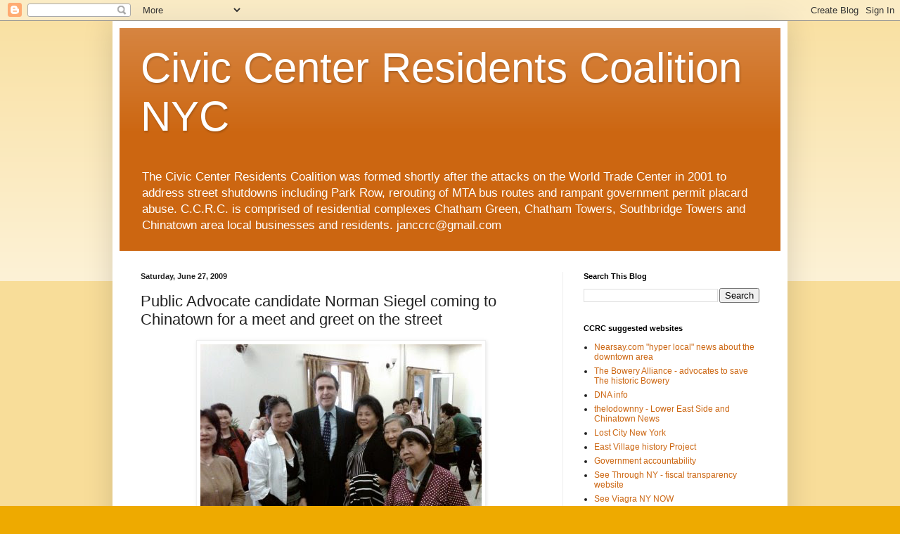

--- FILE ---
content_type: text/html; charset=UTF-8
request_url: http://www.ccrcnyc.com/2009/06/public-advocate-candidate-norman-siegel.html
body_size: 19087
content:
<!DOCTYPE html>
<html class='v2' dir='ltr' lang='en'>
<head>
<link href='https://www.blogger.com/static/v1/widgets/335934321-css_bundle_v2.css' rel='stylesheet' type='text/css'/>
<meta content='width=1100' name='viewport'/>
<meta content='text/html; charset=UTF-8' http-equiv='Content-Type'/>
<meta content='blogger' name='generator'/>
<link href='http://www.ccrcnyc.com/favicon.ico' rel='icon' type='image/x-icon'/>
<link href='http://www.ccrcnyc.com/2009/06/public-advocate-candidate-norman-siegel.html' rel='canonical'/>
<link rel="alternate" type="application/atom+xml" title="Civic Center Residents Coalition NYC - Atom" href="http://www.ccrcnyc.com/feeds/posts/default" />
<link rel="alternate" type="application/rss+xml" title="Civic Center Residents Coalition NYC - RSS" href="http://www.ccrcnyc.com/feeds/posts/default?alt=rss" />
<link rel="service.post" type="application/atom+xml" title="Civic Center Residents Coalition NYC - Atom" href="https://www.blogger.com/feeds/5742541333902834947/posts/default" />

<link rel="alternate" type="application/atom+xml" title="Civic Center Residents Coalition NYC - Atom" href="http://www.ccrcnyc.com/feeds/4422684217445037771/comments/default" />
<!--Can't find substitution for tag [blog.ieCssRetrofitLinks]-->
<link href='https://blogger.googleusercontent.com/img/b/R29vZ2xl/AVvXsEijwx6qOZL2cz9SJK3957BUtTeqqLnC1VLHfL-isv8vhhrn-59tF_g1_uq_G-7Jb2eRpVrFyhulYKGnrtnRy9o8lgKqbTNfTYbI0nqQMcj_-NOFEHEFXozXsj34TIktScsUBElMwbZ1MXE/s400/siegel_linsing1.jpg' rel='image_src'/>
<meta content='http://www.ccrcnyc.com/2009/06/public-advocate-candidate-norman-siegel.html' property='og:url'/>
<meta content='Public Advocate candidate Norman Siegel coming to Chinatown for a meet and greet on the street' property='og:title'/>
<meta content='ON MONDAY JUNE 29th at 5:pm Norman Siegel  will be meeting Chinatown residents and business people face to face at a sidewalk &quot;meet and gree...' property='og:description'/>
<meta content='https://blogger.googleusercontent.com/img/b/R29vZ2xl/AVvXsEijwx6qOZL2cz9SJK3957BUtTeqqLnC1VLHfL-isv8vhhrn-59tF_g1_uq_G-7Jb2eRpVrFyhulYKGnrtnRy9o8lgKqbTNfTYbI0nqQMcj_-NOFEHEFXozXsj34TIktScsUBElMwbZ1MXE/w1200-h630-p-k-no-nu/siegel_linsing1.jpg' property='og:image'/>
<title>Civic Center Residents Coalition NYC: Public Advocate candidate Norman Siegel coming to Chinatown for a meet and greet on the street</title>
<style id='page-skin-1' type='text/css'><!--
/*
-----------------------------------------------
Blogger Template Style
Name:     Simple
Designer: Blogger
URL:      www.blogger.com
----------------------------------------------- */
/* Content
----------------------------------------------- */
body {
font: normal normal 12px Arial, Tahoma, Helvetica, FreeSans, sans-serif;
color: #222222;
background: #eeaa00 none repeat scroll top left;
padding: 0 40px 40px 40px;
}
html body .region-inner {
min-width: 0;
max-width: 100%;
width: auto;
}
h2 {
font-size: 22px;
}
a:link {
text-decoration:none;
color: #cc6611;
}
a:visited {
text-decoration:none;
color: #888888;
}
a:hover {
text-decoration:underline;
color: #ff9900;
}
.body-fauxcolumn-outer .fauxcolumn-inner {
background: transparent url(https://resources.blogblog.com/blogblog/data/1kt/simple/body_gradient_tile_light.png) repeat scroll top left;
_background-image: none;
}
.body-fauxcolumn-outer .cap-top {
position: absolute;
z-index: 1;
height: 400px;
width: 100%;
}
.body-fauxcolumn-outer .cap-top .cap-left {
width: 100%;
background: transparent url(https://resources.blogblog.com/blogblog/data/1kt/simple/gradients_light.png) repeat-x scroll top left;
_background-image: none;
}
.content-outer {
-moz-box-shadow: 0 0 40px rgba(0, 0, 0, .15);
-webkit-box-shadow: 0 0 5px rgba(0, 0, 0, .15);
-goog-ms-box-shadow: 0 0 10px #333333;
box-shadow: 0 0 40px rgba(0, 0, 0, .15);
margin-bottom: 1px;
}
.content-inner {
padding: 10px 10px;
}
.content-inner {
background-color: #ffffff;
}
/* Header
----------------------------------------------- */
.header-outer {
background: #cc6611 url(http://www.blogblog.com/1kt/simple/gradients_light.png) repeat-x scroll 0 -400px;
_background-image: none;
}
.Header h1 {
font: normal normal 60px Arial, Tahoma, Helvetica, FreeSans, sans-serif;
color: #ffffff;
text-shadow: 1px 2px 3px rgba(0, 0, 0, .2);
}
.Header h1 a {
color: #ffffff;
}
.Header .description {
font-size: 140%;
color: #ffffff;
}
.header-inner .Header .titlewrapper {
padding: 22px 30px;
}
.header-inner .Header .descriptionwrapper {
padding: 0 30px;
}
/* Tabs
----------------------------------------------- */
.tabs-inner .section:first-child {
border-top: 0 solid #eeeeee;
}
.tabs-inner .section:first-child ul {
margin-top: -0;
border-top: 0 solid #eeeeee;
border-left: 0 solid #eeeeee;
border-right: 0 solid #eeeeee;
}
.tabs-inner .widget ul {
background: #f5f5f5 url(https://resources.blogblog.com/blogblog/data/1kt/simple/gradients_light.png) repeat-x scroll 0 -800px;
_background-image: none;
border-bottom: 1px solid #eeeeee;
margin-top: 0;
margin-left: -30px;
margin-right: -30px;
}
.tabs-inner .widget li a {
display: inline-block;
padding: .6em 1em;
font: normal normal 14px Arial, Tahoma, Helvetica, FreeSans, sans-serif;
color: #999999;
border-left: 1px solid #ffffff;
border-right: 1px solid #eeeeee;
}
.tabs-inner .widget li:first-child a {
border-left: none;
}
.tabs-inner .widget li.selected a, .tabs-inner .widget li a:hover {
color: #000000;
background-color: #eeeeee;
text-decoration: none;
}
/* Columns
----------------------------------------------- */
.main-outer {
border-top: 0 solid #eeeeee;
}
.fauxcolumn-left-outer .fauxcolumn-inner {
border-right: 1px solid #eeeeee;
}
.fauxcolumn-right-outer .fauxcolumn-inner {
border-left: 1px solid #eeeeee;
}
/* Headings
----------------------------------------------- */
div.widget > h2,
div.widget h2.title {
margin: 0 0 1em 0;
font: normal bold 11px Arial, Tahoma, Helvetica, FreeSans, sans-serif;
color: #000000;
}
/* Widgets
----------------------------------------------- */
.widget .zippy {
color: #999999;
text-shadow: 2px 2px 1px rgba(0, 0, 0, .1);
}
.widget .popular-posts ul {
list-style: none;
}
/* Posts
----------------------------------------------- */
h2.date-header {
font: normal bold 11px Arial, Tahoma, Helvetica, FreeSans, sans-serif;
}
.date-header span {
background-color: transparent;
color: #222222;
padding: inherit;
letter-spacing: inherit;
margin: inherit;
}
.main-inner {
padding-top: 30px;
padding-bottom: 30px;
}
.main-inner .column-center-inner {
padding: 0 15px;
}
.main-inner .column-center-inner .section {
margin: 0 15px;
}
.post {
margin: 0 0 25px 0;
}
h3.post-title, .comments h4 {
font: normal normal 22px Arial, Tahoma, Helvetica, FreeSans, sans-serif;
margin: .75em 0 0;
}
.post-body {
font-size: 110%;
line-height: 1.4;
position: relative;
}
.post-body img, .post-body .tr-caption-container, .Profile img, .Image img,
.BlogList .item-thumbnail img {
padding: 2px;
background: #ffffff;
border: 1px solid #eeeeee;
-moz-box-shadow: 1px 1px 5px rgba(0, 0, 0, .1);
-webkit-box-shadow: 1px 1px 5px rgba(0, 0, 0, .1);
box-shadow: 1px 1px 5px rgba(0, 0, 0, .1);
}
.post-body img, .post-body .tr-caption-container {
padding: 5px;
}
.post-body .tr-caption-container {
color: #222222;
}
.post-body .tr-caption-container img {
padding: 0;
background: transparent;
border: none;
-moz-box-shadow: 0 0 0 rgba(0, 0, 0, .1);
-webkit-box-shadow: 0 0 0 rgba(0, 0, 0, .1);
box-shadow: 0 0 0 rgba(0, 0, 0, .1);
}
.post-header {
margin: 0 0 1.5em;
line-height: 1.6;
font-size: 90%;
}
.post-footer {
margin: 20px -2px 0;
padding: 5px 10px;
color: #666666;
background-color: #f9f9f9;
border-bottom: 1px solid #eeeeee;
line-height: 1.6;
font-size: 90%;
}
#comments .comment-author {
padding-top: 1.5em;
border-top: 1px solid #eeeeee;
background-position: 0 1.5em;
}
#comments .comment-author:first-child {
padding-top: 0;
border-top: none;
}
.avatar-image-container {
margin: .2em 0 0;
}
#comments .avatar-image-container img {
border: 1px solid #eeeeee;
}
/* Comments
----------------------------------------------- */
.comments .comments-content .icon.blog-author {
background-repeat: no-repeat;
background-image: url([data-uri]);
}
.comments .comments-content .loadmore a {
border-top: 1px solid #999999;
border-bottom: 1px solid #999999;
}
.comments .comment-thread.inline-thread {
background-color: #f9f9f9;
}
.comments .continue {
border-top: 2px solid #999999;
}
/* Accents
---------------------------------------------- */
.section-columns td.columns-cell {
border-left: 1px solid #eeeeee;
}
.blog-pager {
background: transparent none no-repeat scroll top center;
}
.blog-pager-older-link, .home-link,
.blog-pager-newer-link {
background-color: #ffffff;
padding: 5px;
}
.footer-outer {
border-top: 0 dashed #bbbbbb;
}
/* Mobile
----------------------------------------------- */
body.mobile  {
background-size: auto;
}
.mobile .body-fauxcolumn-outer {
background: transparent none repeat scroll top left;
}
.mobile .body-fauxcolumn-outer .cap-top {
background-size: 100% auto;
}
.mobile .content-outer {
-webkit-box-shadow: 0 0 3px rgba(0, 0, 0, .15);
box-shadow: 0 0 3px rgba(0, 0, 0, .15);
}
.mobile .tabs-inner .widget ul {
margin-left: 0;
margin-right: 0;
}
.mobile .post {
margin: 0;
}
.mobile .main-inner .column-center-inner .section {
margin: 0;
}
.mobile .date-header span {
padding: 0.1em 10px;
margin: 0 -10px;
}
.mobile h3.post-title {
margin: 0;
}
.mobile .blog-pager {
background: transparent none no-repeat scroll top center;
}
.mobile .footer-outer {
border-top: none;
}
.mobile .main-inner, .mobile .footer-inner {
background-color: #ffffff;
}
.mobile-index-contents {
color: #222222;
}
.mobile-link-button {
background-color: #cc6611;
}
.mobile-link-button a:link, .mobile-link-button a:visited {
color: #ffffff;
}
.mobile .tabs-inner .section:first-child {
border-top: none;
}
.mobile .tabs-inner .PageList .widget-content {
background-color: #eeeeee;
color: #000000;
border-top: 1px solid #eeeeee;
border-bottom: 1px solid #eeeeee;
}
.mobile .tabs-inner .PageList .widget-content .pagelist-arrow {
border-left: 1px solid #eeeeee;
}

--></style>
<style id='template-skin-1' type='text/css'><!--
body {
min-width: 960px;
}
.content-outer, .content-fauxcolumn-outer, .region-inner {
min-width: 960px;
max-width: 960px;
_width: 960px;
}
.main-inner .columns {
padding-left: 0;
padding-right: 310px;
}
.main-inner .fauxcolumn-center-outer {
left: 0;
right: 310px;
/* IE6 does not respect left and right together */
_width: expression(this.parentNode.offsetWidth -
parseInt("0") -
parseInt("310px") + 'px');
}
.main-inner .fauxcolumn-left-outer {
width: 0;
}
.main-inner .fauxcolumn-right-outer {
width: 310px;
}
.main-inner .column-left-outer {
width: 0;
right: 100%;
margin-left: -0;
}
.main-inner .column-right-outer {
width: 310px;
margin-right: -310px;
}
#layout {
min-width: 0;
}
#layout .content-outer {
min-width: 0;
width: 800px;
}
#layout .region-inner {
min-width: 0;
width: auto;
}
body#layout div.add_widget {
padding: 8px;
}
body#layout div.add_widget a {
margin-left: 32px;
}
--></style>
<link href='https://www.blogger.com/dyn-css/authorization.css?targetBlogID=5742541333902834947&amp;zx=13065977-fe39-42cf-8dae-d0c6fb5a2a8a' media='none' onload='if(media!=&#39;all&#39;)media=&#39;all&#39;' rel='stylesheet'/><noscript><link href='https://www.blogger.com/dyn-css/authorization.css?targetBlogID=5742541333902834947&amp;zx=13065977-fe39-42cf-8dae-d0c6fb5a2a8a' rel='stylesheet'/></noscript>
<meta name='google-adsense-platform-account' content='ca-host-pub-1556223355139109'/>
<meta name='google-adsense-platform-domain' content='blogspot.com'/>

</head>
<body class='loading variant-bold'>
<div class='navbar section' id='navbar' name='Navbar'><div class='widget Navbar' data-version='1' id='Navbar1'><script type="text/javascript">
    function setAttributeOnload(object, attribute, val) {
      if(window.addEventListener) {
        window.addEventListener('load',
          function(){ object[attribute] = val; }, false);
      } else {
        window.attachEvent('onload', function(){ object[attribute] = val; });
      }
    }
  </script>
<div id="navbar-iframe-container"></div>
<script type="text/javascript" src="https://apis.google.com/js/platform.js"></script>
<script type="text/javascript">
      gapi.load("gapi.iframes:gapi.iframes.style.bubble", function() {
        if (gapi.iframes && gapi.iframes.getContext) {
          gapi.iframes.getContext().openChild({
              url: 'https://www.blogger.com/navbar/5742541333902834947?po\x3d4422684217445037771\x26origin\x3dhttp://www.ccrcnyc.com',
              where: document.getElementById("navbar-iframe-container"),
              id: "navbar-iframe"
          });
        }
      });
    </script><script type="text/javascript">
(function() {
var script = document.createElement('script');
script.type = 'text/javascript';
script.src = '//pagead2.googlesyndication.com/pagead/js/google_top_exp.js';
var head = document.getElementsByTagName('head')[0];
if (head) {
head.appendChild(script);
}})();
</script>
</div></div>
<div class='body-fauxcolumns'>
<div class='fauxcolumn-outer body-fauxcolumn-outer'>
<div class='cap-top'>
<div class='cap-left'></div>
<div class='cap-right'></div>
</div>
<div class='fauxborder-left'>
<div class='fauxborder-right'></div>
<div class='fauxcolumn-inner'>
</div>
</div>
<div class='cap-bottom'>
<div class='cap-left'></div>
<div class='cap-right'></div>
</div>
</div>
</div>
<div class='content'>
<div class='content-fauxcolumns'>
<div class='fauxcolumn-outer content-fauxcolumn-outer'>
<div class='cap-top'>
<div class='cap-left'></div>
<div class='cap-right'></div>
</div>
<div class='fauxborder-left'>
<div class='fauxborder-right'></div>
<div class='fauxcolumn-inner'>
</div>
</div>
<div class='cap-bottom'>
<div class='cap-left'></div>
<div class='cap-right'></div>
</div>
</div>
</div>
<div class='content-outer'>
<div class='content-cap-top cap-top'>
<div class='cap-left'></div>
<div class='cap-right'></div>
</div>
<div class='fauxborder-left content-fauxborder-left'>
<div class='fauxborder-right content-fauxborder-right'></div>
<div class='content-inner'>
<header>
<div class='header-outer'>
<div class='header-cap-top cap-top'>
<div class='cap-left'></div>
<div class='cap-right'></div>
</div>
<div class='fauxborder-left header-fauxborder-left'>
<div class='fauxborder-right header-fauxborder-right'></div>
<div class='region-inner header-inner'>
<div class='header section' id='header' name='Header'><div class='widget Header' data-version='1' id='Header1'>
<div id='header-inner'>
<div class='titlewrapper'>
<h1 class='title'>
<a href='http://www.ccrcnyc.com/'>
Civic Center Residents Coalition NYC
</a>
</h1>
</div>
<div class='descriptionwrapper'>
<p class='description'><span>The Civic Center Residents Coalition was formed shortly after the attacks on the World Trade Center in 2001 to address street shutdowns including Park Row, rerouting of MTA bus routes and rampant government permit placard abuse.   C.C.R.C. is comprised of residential complexes Chatham Green, Chatham Towers, Southbridge Towers and Chinatown area local businesses and residents.
janccrc@gmail.com</span></p>
</div>
</div>
</div></div>
</div>
</div>
<div class='header-cap-bottom cap-bottom'>
<div class='cap-left'></div>
<div class='cap-right'></div>
</div>
</div>
</header>
<div class='tabs-outer'>
<div class='tabs-cap-top cap-top'>
<div class='cap-left'></div>
<div class='cap-right'></div>
</div>
<div class='fauxborder-left tabs-fauxborder-left'>
<div class='fauxborder-right tabs-fauxborder-right'></div>
<div class='region-inner tabs-inner'>
<div class='tabs no-items section' id='crosscol' name='Cross-Column'></div>
<div class='tabs no-items section' id='crosscol-overflow' name='Cross-Column 2'></div>
</div>
</div>
<div class='tabs-cap-bottom cap-bottom'>
<div class='cap-left'></div>
<div class='cap-right'></div>
</div>
</div>
<div class='main-outer'>
<div class='main-cap-top cap-top'>
<div class='cap-left'></div>
<div class='cap-right'></div>
</div>
<div class='fauxborder-left main-fauxborder-left'>
<div class='fauxborder-right main-fauxborder-right'></div>
<div class='region-inner main-inner'>
<div class='columns fauxcolumns'>
<div class='fauxcolumn-outer fauxcolumn-center-outer'>
<div class='cap-top'>
<div class='cap-left'></div>
<div class='cap-right'></div>
</div>
<div class='fauxborder-left'>
<div class='fauxborder-right'></div>
<div class='fauxcolumn-inner'>
</div>
</div>
<div class='cap-bottom'>
<div class='cap-left'></div>
<div class='cap-right'></div>
</div>
</div>
<div class='fauxcolumn-outer fauxcolumn-left-outer'>
<div class='cap-top'>
<div class='cap-left'></div>
<div class='cap-right'></div>
</div>
<div class='fauxborder-left'>
<div class='fauxborder-right'></div>
<div class='fauxcolumn-inner'>
</div>
</div>
<div class='cap-bottom'>
<div class='cap-left'></div>
<div class='cap-right'></div>
</div>
</div>
<div class='fauxcolumn-outer fauxcolumn-right-outer'>
<div class='cap-top'>
<div class='cap-left'></div>
<div class='cap-right'></div>
</div>
<div class='fauxborder-left'>
<div class='fauxborder-right'></div>
<div class='fauxcolumn-inner'>
</div>
</div>
<div class='cap-bottom'>
<div class='cap-left'></div>
<div class='cap-right'></div>
</div>
</div>
<!-- corrects IE6 width calculation -->
<div class='columns-inner'>
<div class='column-center-outer'>
<div class='column-center-inner'>
<div class='main section' id='main' name='Main'><div class='widget Blog' data-version='1' id='Blog1'>
<div class='blog-posts hfeed'>

          <div class="date-outer">
        
<h2 class='date-header'><span>Saturday, June 27, 2009</span></h2>

          <div class="date-posts">
        
<div class='post-outer'>
<div class='post hentry uncustomized-post-template' itemprop='blogPost' itemscope='itemscope' itemtype='http://schema.org/BlogPosting'>
<meta content='https://blogger.googleusercontent.com/img/b/R29vZ2xl/AVvXsEijwx6qOZL2cz9SJK3957BUtTeqqLnC1VLHfL-isv8vhhrn-59tF_g1_uq_G-7Jb2eRpVrFyhulYKGnrtnRy9o8lgKqbTNfTYbI0nqQMcj_-NOFEHEFXozXsj34TIktScsUBElMwbZ1MXE/s400/siegel_linsing1.jpg' itemprop='image_url'/>
<meta content='5742541333902834947' itemprop='blogId'/>
<meta content='4422684217445037771' itemprop='postId'/>
<a name='4422684217445037771'></a>
<h3 class='post-title entry-title' itemprop='name'>
Public Advocate candidate Norman Siegel coming to Chinatown for a meet and greet on the street
</h3>
<div class='post-header'>
<div class='post-header-line-1'></div>
</div>
<div class='post-body entry-content' id='post-body-4422684217445037771' itemprop='description articleBody'>
<a href="https://blogger.googleusercontent.com/img/b/R29vZ2xl/AVvXsEijwx6qOZL2cz9SJK3957BUtTeqqLnC1VLHfL-isv8vhhrn-59tF_g1_uq_G-7Jb2eRpVrFyhulYKGnrtnRy9o8lgKqbTNfTYbI0nqQMcj_-NOFEHEFXozXsj34TIktScsUBElMwbZ1MXE/s1600-h/siegel_linsing1.jpg" onblur="try {parent.deselectBloggerImageGracefully();} catch(e) {}"><img alt="" border="0" id="BLOGGER_PHOTO_ID_5352042430844516242" src="https://blogger.googleusercontent.com/img/b/R29vZ2xl/AVvXsEijwx6qOZL2cz9SJK3957BUtTeqqLnC1VLHfL-isv8vhhrn-59tF_g1_uq_G-7Jb2eRpVrFyhulYKGnrtnRy9o8lgKqbTNfTYbI0nqQMcj_-NOFEHEFXozXsj34TIktScsUBElMwbZ1MXE/s400/siegel_linsing1.jpg" style="display:block; margin:0px auto 10px; text-align:center;cursor:pointer; cursor:hand;width: 400px; height: 300px;" /></a><br />ON MONDAY JUNE 29th at 5:pm<br /><br /><a href="https://normansiegel.com/">Norman Siegel</a> will be meeting Chinatown residents and business people face to face at a sidewalk<br />"meet and greet "  to hear from NY'ers in the Chinatown and Lower East Side communities.<br /><br />We have a chance to see the future public advocate in action, hearing our concerns, providing solutions, and educating us about the Public Advocate's purpose in City Government.<br /><br />Norman will be on hand to be explain the role of the public advocate and how he plans to place volunteer public advocates into each community in NYC to report to the Public Advocate the concerns and complaints of the people.<br /><br /><span style="font-weight:bold;">The Public Advocate is responsible for reporting the failure of any City agency or official to comply with the New York City Charter. <br /><br />The office also monitors the effectiveness of the City's public information and education efforts about citywide initiatives. <br /><br />The Public Advocate presides at meetings of the City Council and is a member of all Council committees.<br /><br /> He/she also has the power to introduce legislation.<br /></span><br /><br />Please come and meet Norman Siegel and share your thoughts and concerns about the Chinatown and Lower East Side community!!<br /><br />PLACE: Columbus Park  (in the heart of Chinatown) 10013<br />Corner of Mulberry and Bayard (on Mulberry) on the sidewalk<br />Time: 5:pm<br /><br />rain location: In front of 19 Mott St. NYC 10013
<div style='clear: both;'></div>
</div>
<div class='post-footer'>
<div class='post-footer-line post-footer-line-1'>
<span class='post-author vcard'>
Posted by
<span class='fn' itemprop='author' itemscope='itemscope' itemtype='http://schema.org/Person'>
<meta content='https://www.blogger.com/profile/03547109582162435771' itemprop='url'/>
<a class='g-profile' href='https://www.blogger.com/profile/03547109582162435771' rel='author' title='author profile'>
<span itemprop='name'>Watchdog</span>
</a>
</span>
</span>
<span class='post-timestamp'>
at
<meta content='http://www.ccrcnyc.com/2009/06/public-advocate-candidate-norman-siegel.html' itemprop='url'/>
<a class='timestamp-link' href='http://www.ccrcnyc.com/2009/06/public-advocate-candidate-norman-siegel.html' rel='bookmark' title='permanent link'><abbr class='published' itemprop='datePublished' title='2009-06-27T11:54:00-04:00'>11:54&#8239;AM</abbr></a>
</span>
<span class='post-comment-link'>
</span>
<span class='post-icons'>
<span class='item-action'>
<a href='https://www.blogger.com/email-post/5742541333902834947/4422684217445037771' title='Email Post'>
<img alt='' class='icon-action' height='13' src='https://resources.blogblog.com/img/icon18_email.gif' width='18'/>
</a>
</span>
<span class='item-control blog-admin pid-207792870'>
<a href='https://www.blogger.com/post-edit.g?blogID=5742541333902834947&postID=4422684217445037771&from=pencil' title='Edit Post'>
<img alt='' class='icon-action' height='18' src='https://resources.blogblog.com/img/icon18_edit_allbkg.gif' width='18'/>
</a>
</span>
</span>
<div class='post-share-buttons goog-inline-block'>
</div>
</div>
<div class='post-footer-line post-footer-line-2'>
<span class='post-labels'>
Labels:
<a href='http://www.ccrcnyc.com/search/label/Chinatown' rel='tag'>Chinatown</a>,
<a href='http://www.ccrcnyc.com/search/label/meeting' rel='tag'>meeting</a>,
<a href='http://www.ccrcnyc.com/search/label/norman%20siegel' rel='tag'>norman siegel</a>,
<a href='http://www.ccrcnyc.com/search/label/public%20advocate' rel='tag'>public advocate</a>
</span>
</div>
<div class='post-footer-line post-footer-line-3'>
<span class='post-location'>
</span>
</div>
</div>
</div>
<div class='comments' id='comments'>
<a name='comments'></a>
<h4>No comments:</h4>
<div id='Blog1_comments-block-wrapper'>
<dl class='' id='comments-block'>
</dl>
</div>
<p class='comment-footer'>
<a href='https://www.blogger.com/comment/fullpage/post/5742541333902834947/4422684217445037771' onclick=''>Post a Comment</a>
</p>
</div>
</div>

        </div></div>
      
</div>
<div class='blog-pager' id='blog-pager'>
<span id='blog-pager-newer-link'>
<a class='blog-pager-newer-link' href='http://www.ccrcnyc.com/2009/06/fundraiser-for-norman-siegel-at.html' id='Blog1_blog-pager-newer-link' title='Newer Post'>Newer Post</a>
</span>
<span id='blog-pager-older-link'>
<a class='blog-pager-older-link' href='http://www.ccrcnyc.com/2009/06/colonialism-alive-and-well-in-nyc.html' id='Blog1_blog-pager-older-link' title='Older Post'>Older Post</a>
</span>
<a class='home-link' href='http://www.ccrcnyc.com/'>Home</a>
</div>
<div class='clear'></div>
<div class='post-feeds'>
<div class='feed-links'>
Subscribe to:
<a class='feed-link' href='http://www.ccrcnyc.com/feeds/4422684217445037771/comments/default' target='_blank' type='application/atom+xml'>Post Comments (Atom)</a>
</div>
</div>
</div></div>
</div>
</div>
<div class='column-left-outer'>
<div class='column-left-inner'>
<aside>
</aside>
</div>
</div>
<div class='column-right-outer'>
<div class='column-right-inner'>
<aside>
<div class='sidebar section' id='sidebar-right-1'><div class='widget BlogSearch' data-version='1' id='BlogSearch1'>
<h2 class='title'>Search This Blog</h2>
<div class='widget-content'>
<div id='BlogSearch1_form'>
<form action='http://www.ccrcnyc.com/search' class='gsc-search-box' target='_top'>
<table cellpadding='0' cellspacing='0' class='gsc-search-box'>
<tbody>
<tr>
<td class='gsc-input'>
<input autocomplete='off' class='gsc-input' name='q' size='10' title='search' type='text' value=''/>
</td>
<td class='gsc-search-button'>
<input class='gsc-search-button' title='search' type='submit' value='Search'/>
</td>
</tr>
</tbody>
</table>
</form>
</div>
</div>
<div class='clear'></div>
</div><div class='widget LinkList' data-version='1' id='LinkList2'>
<h2>CCRC suggested websites</h2>
<div class='widget-content'>
<ul>
<li><a href='http://nearsay.com/'>Nearsay.com "hyper local" news about the downtown area</a></li>
<li><a href='http://www.boweryalliance.org/'>The Bowery Alliance - advocates to save The historic Bowery</a></li>
<li><a href='http://dnainfo.com/'>DNA info</a></li>
<li><a href='http://thelodownny.com/'>thelodownny - Lower East Side and Chinatown News</a></li>
<li><a href='http://lostnewyorkcity.blogspot.com/'>Lost City New York</a></li>
<li><a href='http://evhp.blogspot.com/'>East Village history Project</a></li>
<li><a href='http://itsyourmoneynyc.com/'>Government accountability</a></li>
<li><a href='http://seethroughny.com/'>See Through NY - fiscal transparency website</a></li>
<li><a href='http://psgenergy.com/'>See Viagra NY NOW</a></li>
<li><a href='http://cb3manhattan.org/'>Community Board 3</a></li>
<li><a href='http://curbed.com/'>Curbed</a></li>
<li><a href='http://nyc.gov/'>New York City</a></li>
<li><a href='http://savethelowereastside.blogspot.com/'>Save The Lower East Side</a></li>
<li><a href='http://sohoalliance.org/'>The SoHo Alliance</a></li>
</ul>
<div class='clear'></div>
</div>
</div><div class='widget HTML' data-version='1' id='HTML1'>
<div class='widget-content'>
<script src="http://www.google-analytics.com/urchin.js" type="text/javascript">
</script>
<script type="text/javascript">
_uacct = "UA-6570482-1";
urchinTracker();
</script>
</div>
<div class='clear'></div>
</div></div>
<table border='0' cellpadding='0' cellspacing='0' class='section-columns columns-2'>
<tbody>
<tr>
<td class='first columns-cell'>
<div class='sidebar no-items section' id='sidebar-right-2-1'>
</div>
</td>
<td class='columns-cell'>
<div class='sidebar section' id='sidebar-right-2-2'><div class='widget Label' data-version='1' id='Label1'>
<h2>Labels</h2>
<div class='widget-content list-label-widget-content'>
<ul>
<li>
<a dir='ltr' href='http://www.ccrcnyc.com/search/label/CPLDC'>CPLDC</a>
<span dir='ltr'>(40)</span>
</li>
<li>
<a dir='ltr' href='http://www.ccrcnyc.com/search/label/BID'>BID</a>
<span dir='ltr'>(33)</span>
</li>
<li>
<a dir='ltr' href='http://www.ccrcnyc.com/search/label/Margaret%20Chin'>Margaret Chin</a>
<span dir='ltr'>(32)</span>
</li>
<li>
<a dir='ltr' href='http://www.ccrcnyc.com/search/label/Wellington%20Chen'>Wellington Chen</a>
<span dir='ltr'>(30)</span>
</li>
<li>
<a dir='ltr' href='http://www.ccrcnyc.com/search/label/Chinatown'>Chinatown</a>
<span dir='ltr'>(28)</span>
</li>
<li>
<a dir='ltr' href='http://www.ccrcnyc.com/search/label/Chinatown%20BID'>Chinatown BID</a>
<span dir='ltr'>(26)</span>
</li>
<li>
<a dir='ltr' href='http://www.ccrcnyc.com/search/label/Bloomberg'>Bloomberg</a>
<span dir='ltr'>(25)</span>
</li>
<li>
<a dir='ltr' href='http://www.ccrcnyc.com/search/label/Chatham%20Square%20reconfiguration%20construction'>Chatham Square reconfiguration construction</a>
<span dir='ltr'>(14)</span>
</li>
<li>
<a dir='ltr' href='http://www.ccrcnyc.com/search/label/David%20J.%20Louie'>David J. Louie</a>
<span dir='ltr'>(11)</span>
</li>
<li>
<a dir='ltr' href='http://www.ccrcnyc.com/search/label/CCRC'>CCRC</a>
<span dir='ltr'>(10)</span>
</li>
<li>
<a dir='ltr' href='http://www.ccrcnyc.com/search/label/sadik%20kahn'>sadik kahn</a>
<span dir='ltr'>(9)</span>
</li>
<li>
<a dir='ltr' href='http://www.ccrcnyc.com/search/label/Jan%20Lee'>Jan Lee</a>
<span dir='ltr'>(8)</span>
</li>
<li>
<a dir='ltr' href='http://www.ccrcnyc.com/search/label/Business%20Improvement%20District'>Business Improvement District</a>
<span dir='ltr'>(7)</span>
</li>
<li>
<a dir='ltr' href='http://www.ccrcnyc.com/search/label/Chatham%20square%20reconstruction%20DOT%20cb3'>Chatham square reconstruction DOT cb3</a>
<span dir='ltr'>(7)</span>
</li>
<li>
<a dir='ltr' href='http://www.ccrcnyc.com/search/label/Chinatown%20Working%20Group'>Chinatown Working Group</a>
<span dir='ltr'>(7)</span>
</li>
<li>
<a dir='ltr' href='http://www.ccrcnyc.com/search/label/City%20Council'>City Council</a>
<span dir='ltr'>(7)</span>
</li>
<li>
<a dir='ltr' href='http://www.ccrcnyc.com/search/label/chatham%20Square'>chatham Square</a>
<span dir='ltr'>(6)</span>
</li>
<li>
<a dir='ltr' href='http://www.ccrcnyc.com/search/label/pedestrian%20safety'>pedestrian safety</a>
<span dir='ltr'>(6)</span>
</li>
<li>
<a dir='ltr' href='http://www.ccrcnyc.com/search/label/9%2F11%20terror%20trials'>9/11 terror trials</a>
<span dir='ltr'>(5)</span>
</li>
<li>
<a dir='ltr' href='http://www.ccrcnyc.com/search/label/Bill%20Thompson'>Bill Thompson</a>
<span dir='ltr'>(5)</span>
</li>
<li>
<a dir='ltr' href='http://www.ccrcnyc.com/search/label/CB3'>CB3</a>
<span dir='ltr'>(5)</span>
</li>
<li>
<a dir='ltr' href='http://www.ccrcnyc.com/search/label/CCBA'>CCBA</a>
<span dir='ltr'>(5)</span>
</li>
<li>
<a dir='ltr' href='http://www.ccrcnyc.com/search/label/Coalition%20Against%20the%20Chinatown%20BID'>Coalition Against the Chinatown BID</a>
<span dir='ltr'>(5)</span>
</li>
<li>
<a dir='ltr' href='http://www.ccrcnyc.com/search/label/Dominic%20Recchia'>Dominic Recchia</a>
<span dir='ltr'>(5)</span>
</li>
<li>
<a dir='ltr' href='http://www.ccrcnyc.com/search/label/Gruskin'>Gruskin</a>
<span dir='ltr'>(5)</span>
</li>
<li>
<a dir='ltr' href='http://www.ccrcnyc.com/search/label/Julie%20Menin'>Julie Menin</a>
<span dir='ltr'>(5)</span>
</li>
<li>
<a dir='ltr' href='http://www.ccrcnyc.com/search/label/LMDC'>LMDC</a>
<span dir='ltr'>(5)</span>
</li>
<li>
<a dir='ltr' href='http://www.ccrcnyc.com/search/label/NYC%20Parks%20Dept.%20columbus%20Park'>NYC Parks Dept. columbus Park</a>
<span dir='ltr'>(5)</span>
</li>
<li>
<a dir='ltr' href='http://www.ccrcnyc.com/search/label/Park%20Row'>Park Row</a>
<span dir='ltr'>(5)</span>
</li>
<li>
<a dir='ltr' href='http://www.ccrcnyc.com/search/label/Squadron'>Squadron</a>
<span dir='ltr'>(5)</span>
</li>
<li>
<a dir='ltr' href='http://www.ccrcnyc.com/search/label/Thompson'>Thompson</a>
<span dir='ltr'>(5)</span>
</li>
<li>
<a dir='ltr' href='http://www.ccrcnyc.com/search/label/john%20liu'>john liu</a>
<span dir='ltr'>(5)</span>
</li>
<li>
<a dir='ltr' href='http://www.ccrcnyc.com/search/label/placard'>placard</a>
<span dir='ltr'>(5)</span>
</li>
<li>
<a dir='ltr' href='http://www.ccrcnyc.com/search/label/soho'>soho</a>
<span dir='ltr'>(5)</span>
</li>
<li>
<a dir='ltr' href='http://www.ccrcnyc.com/search/label/Accidents'>Accidents</a>
<span dir='ltr'>(4)</span>
</li>
<li>
<a dir='ltr' href='http://www.ccrcnyc.com/search/label/CB1'>CB1</a>
<span dir='ltr'>(4)</span>
</li>
<li>
<a dir='ltr' href='http://www.ccrcnyc.com/search/label/Chatham%20Green%20Chinatown%20BID'>Chatham Green Chinatown BID</a>
<span dir='ltr'>(4)</span>
</li>
<li>
<a dir='ltr' href='http://www.ccrcnyc.com/search/label/Lin%20Sing'>Lin Sing</a>
<span dir='ltr'>(4)</span>
</li>
<li>
<a dir='ltr' href='http://www.ccrcnyc.com/search/label/Mott%20St.'>Mott St.</a>
<span dir='ltr'>(4)</span>
</li>
<li>
<a dir='ltr' href='http://www.ccrcnyc.com/search/label/NYPD'>NYPD</a>
<span dir='ltr'>(4)</span>
</li>
<li>
<a dir='ltr' href='http://www.ccrcnyc.com/search/label/Protest'>Protest</a>
<span dir='ltr'>(4)</span>
</li>
<li>
<a dir='ltr' href='http://www.ccrcnyc.com/search/label/Stringer'>Stringer</a>
<span dir='ltr'>(4)</span>
</li>
<li>
<a dir='ltr' href='http://www.ccrcnyc.com/search/label/Traffic%20engineer'>Traffic engineer</a>
<span dir='ltr'>(4)</span>
</li>
<li>
<a dir='ltr' href='http://www.ccrcnyc.com/search/label/Transportation%20Alternatives'>Transportation Alternatives</a>
<span dir='ltr'>(4)</span>
</li>
<li>
<a dir='ltr' href='http://www.ccrcnyc.com/search/label/alan%20gerson'>alan gerson</a>
<span dir='ltr'>(4)</span>
</li>
<li>
<a dir='ltr' href='http://www.ccrcnyc.com/search/label/campaign'>campaign</a>
<span dir='ltr'>(4)</span>
</li>
<li>
<a dir='ltr' href='http://www.ccrcnyc.com/search/label/chin%20Margaret'>chin Margaret</a>
<span dir='ltr'>(4)</span>
</li>
<li>
<a dir='ltr' href='http://www.ccrcnyc.com/search/label/delay'>delay</a>
<span dir='ltr'>(4)</span>
</li>
<li>
<a dir='ltr' href='http://www.ccrcnyc.com/search/label/podcasts'>podcasts</a>
<span dir='ltr'>(4)</span>
</li>
<li>
<a dir='ltr' href='http://www.ccrcnyc.com/search/label/sidewalk'>sidewalk</a>
<span dir='ltr'>(4)</span>
</li>
<li>
<a dir='ltr' href='http://www.ccrcnyc.com/search/label/term%20limits'>term limits</a>
<span dir='ltr'>(4)</span>
</li>
<li>
<a dir='ltr' href='http://www.ccrcnyc.com/search/label/terrorist%20trials'>terrorist trials</a>
<span dir='ltr'>(4)</span>
</li>
<li>
<a dir='ltr' href='http://www.ccrcnyc.com/search/label/9%2F11'>9/11</a>
<span dir='ltr'>(3)</span>
</li>
<li>
<a dir='ltr' href='http://www.ccrcnyc.com/search/label/Brooklyn'>Brooklyn</a>
<span dir='ltr'>(3)</span>
</li>
<li>
<a dir='ltr' href='http://www.ccrcnyc.com/search/label/Chatham%20Green%20Chinatown%20Working%20Group'>Chatham Green Chinatown Working Group</a>
<span dir='ltr'>(3)</span>
</li>
<li>
<a dir='ltr' href='http://www.ccrcnyc.com/search/label/Chinatown%20Partnership'>Chinatown Partnership</a>
<span dir='ltr'>(3)</span>
</li>
<li>
<a dir='ltr' href='http://www.ccrcnyc.com/search/label/DOT'>DOT</a>
<span dir='ltr'>(3)</span>
</li>
<li>
<a dir='ltr' href='http://www.ccrcnyc.com/search/label/David%20Louie'>David Louie</a>
<span dir='ltr'>(3)</span>
</li>
<li>
<a dir='ltr' href='http://www.ccrcnyc.com/search/label/Governance%20committee%20meeting'>Governance committee meeting</a>
<span dir='ltr'>(3)</span>
</li>
<li>
<a dir='ltr' href='http://www.ccrcnyc.com/search/label/Justin%20Yu'>Justin Yu</a>
<span dir='ltr'>(3)</span>
</li>
<li>
<a dir='ltr' href='http://www.ccrcnyc.com/search/label/MTA'>MTA</a>
<span dir='ltr'>(3)</span>
</li>
<li>
<a dir='ltr' href='http://www.ccrcnyc.com/search/label/SANDY'>SANDY</a>
<span dir='ltr'>(3)</span>
</li>
<li>
<a dir='ltr' href='http://www.ccrcnyc.com/search/label/Sheldon%20Silver'>Sheldon Silver</a>
<span dir='ltr'>(3)</span>
</li>
<li>
<a dir='ltr' href='http://www.ccrcnyc.com/search/label/bicycle'>bicycle</a>
<span dir='ltr'>(3)</span>
</li>
<li>
<a dir='ltr' href='http://www.ccrcnyc.com/search/label/bike'>bike</a>
<span dir='ltr'>(3)</span>
</li>
<li>
<a dir='ltr' href='http://www.ccrcnyc.com/search/label/congestion%20pricing'>congestion pricing</a>
<span dir='ltr'>(3)</span>
</li>
<li>
<a dir='ltr' href='http://www.ccrcnyc.com/search/label/cycling'>cycling</a>
<span dir='ltr'>(3)</span>
</li>
<li>
<a dir='ltr' href='http://www.ccrcnyc.com/search/label/government'>government</a>
<span dir='ltr'>(3)</span>
</li>
<li>
<a dir='ltr' href='http://www.ccrcnyc.com/search/label/hamilton%20Madison%20House'>hamilton Madison House</a>
<span dir='ltr'>(3)</span>
</li>
<li>
<a dir='ltr' href='http://www.ccrcnyc.com/search/label/homeland%20security'>homeland security</a>
<span dir='ltr'>(3)</span>
</li>
<li>
<a dir='ltr' href='http://www.ccrcnyc.com/search/label/mulberry'>mulberry</a>
<span dir='ltr'>(3)</span>
</li>
<li>
<a dir='ltr' href='http://www.ccrcnyc.com/search/label/sadik%20khan'>sadik khan</a>
<span dir='ltr'>(3)</span>
</li>
<li>
<a dir='ltr' href='http://www.ccrcnyc.com/search/label/terrorists'>terrorists</a>
<span dir='ltr'>(3)</span>
</li>
<li>
<a dir='ltr' href='http://www.ccrcnyc.com/search/label/trial'>trial</a>
<span dir='ltr'>(3)</span>
</li>
<li>
<a dir='ltr' href='http://www.ccrcnyc.com/search/label/tribeca%20tribune'>tribeca tribune</a>
<span dir='ltr'>(3)</span>
</li>
<li>
<a dir='ltr' href='http://www.ccrcnyc.com/search/label/AAFE'>AAFE</a>
<span dir='ltr'>(2)</span>
</li>
<li>
<a dir='ltr' href='http://www.ccrcnyc.com/search/label/AALDEF'>AALDEF</a>
<span dir='ltr'>(2)</span>
</li>
<li>
<a dir='ltr' href='http://www.ccrcnyc.com/search/label/Borough%20President'>Borough President</a>
<span dir='ltr'>(2)</span>
</li>
<li>
<a dir='ltr' href='http://www.ccrcnyc.com/search/label/Brian%20Ketchum'>Brian Ketchum</a>
<span dir='ltr'>(2)</span>
</li>
<li>
<a dir='ltr' href='http://www.ccrcnyc.com/search/label/Brian%20Lehrer'>Brian Lehrer</a>
<span dir='ltr'>(2)</span>
</li>
<li>
<a dir='ltr' href='http://www.ccrcnyc.com/search/label/Broadway'>Broadway</a>
<span dir='ltr'>(2)</span>
</li>
<li>
<a dir='ltr' href='http://www.ccrcnyc.com/search/label/CAPZ'>CAPZ</a>
<span dir='ltr'>(2)</span>
</li>
<li>
<a dir='ltr' href='http://www.ccrcnyc.com/search/label/CB2'>CB2</a>
<span dir='ltr'>(2)</span>
</li>
<li>
<a dir='ltr' href='http://www.ccrcnyc.com/search/label/Canal%20Street'>Canal Street</a>
<span dir='ltr'>(2)</span>
</li>
<li>
<a dir='ltr' href='http://www.ccrcnyc.com/search/label/Chinatown%20Community%20Young%20Lions'>Chinatown Community Young Lions</a>
<span dir='ltr'>(2)</span>
</li>
<li>
<a dir='ltr' href='http://www.ccrcnyc.com/search/label/City%20hall%20steps'>City hall steps</a>
<span dir='ltr'>(2)</span>
</li>
<li>
<a dir='ltr' href='http://www.ccrcnyc.com/search/label/Danny%20Chen'>Danny Chen</a>
<span dir='ltr'>(2)</span>
</li>
<li>
<a dir='ltr' href='http://www.ccrcnyc.com/search/label/Eddie%20Chiu'>Eddie Chiu</a>
<span dir='ltr'>(2)</span>
</li>
<li>
<a dir='ltr' href='http://www.ccrcnyc.com/search/label/Eldridge%20St.%20Chinatown%20Fire'>Eldridge St. Chinatown Fire</a>
<span dir='ltr'>(2)</span>
</li>
<li>
<a dir='ltr' href='http://www.ccrcnyc.com/search/label/FOIL'>FOIL</a>
<span dir='ltr'>(2)</span>
</li>
<li>
<a dir='ltr' href='http://www.ccrcnyc.com/search/label/Finance%20committee'>Finance committee</a>
<span dir='ltr'>(2)</span>
</li>
<li>
<a dir='ltr' href='http://www.ccrcnyc.com/search/label/Habib'>Habib</a>
<span dir='ltr'>(2)</span>
</li>
<li>
<a dir='ltr' href='http://www.ccrcnyc.com/search/label/Harlem'>Harlem</a>
<span dir='ltr'>(2)</span>
</li>
<li>
<a dir='ltr' href='http://www.ccrcnyc.com/search/label/Hong%20kong%20station'>Hong kong station</a>
<span dir='ltr'>(2)</span>
</li>
<li>
<a dir='ltr' href='http://www.ccrcnyc.com/search/label/Hurricane'>Hurricane</a>
<span dir='ltr'>(2)</span>
</li>
<li>
<a dir='ltr' href='http://www.ccrcnyc.com/search/label/Jack%20Brown'>Jack Brown</a>
<span dir='ltr'>(2)</span>
</li>
<li>
<a dir='ltr' href='http://www.ccrcnyc.com/search/label/Jim%20solomon'>Jim solomon</a>
<span dir='ltr'>(2)</span>
</li>
<li>
<a dir='ltr' href='http://www.ccrcnyc.com/search/label/Kaimen'>Kaimen</a>
<span dir='ltr'>(2)</span>
</li>
<li>
<a dir='ltr' href='http://www.ccrcnyc.com/search/label/Kimlau%20Square'>Kimlau Square</a>
<span dir='ltr'>(2)</span>
</li>
<li>
<a dir='ltr' href='http://www.ccrcnyc.com/search/label/LES'>LES</a>
<span dir='ltr'>(2)</span>
</li>
<li>
<a dir='ltr' href='http://www.ccrcnyc.com/search/label/MSG%20network'>MSG network</a>
<span dir='ltr'>(2)</span>
</li>
<li>
<a dir='ltr' href='http://www.ccrcnyc.com/search/label/Manhattan%20Bridge'>Manhattan Bridge</a>
<span dir='ltr'>(2)</span>
</li>
<li>
<a dir='ltr' href='http://www.ccrcnyc.com/search/label/Maraget%20Chin'>Maraget Chin</a>
<span dir='ltr'>(2)</span>
</li>
<li>
<a dir='ltr' href='http://www.ccrcnyc.com/search/label/Mayor'>Mayor</a>
<span dir='ltr'>(2)</span>
</li>
<li>
<a dir='ltr' href='http://www.ccrcnyc.com/search/label/Nancy%20Gruskin'>Nancy Gruskin</a>
<span dir='ltr'>(2)</span>
</li>
<li>
<a dir='ltr' href='http://www.ccrcnyc.com/search/label/Patrick%20Yau'>Patrick Yau</a>
<span dir='ltr'>(2)</span>
</li>
<li>
<a dir='ltr' href='http://www.ccrcnyc.com/search/label/Rob%20hollander'>Rob hollander</a>
<span dir='ltr'>(2)</span>
</li>
<li>
<a dir='ltr' href='http://www.ccrcnyc.com/search/label/Sadik-Kahn'>Sadik-Kahn</a>
<span dir='ltr'>(2)</span>
</li>
<li>
<a dir='ltr' href='http://www.ccrcnyc.com/search/label/Terror%20Trials'>Terror Trials</a>
<span dir='ltr'>(2)</span>
</li>
<li>
<a dir='ltr' href='http://www.ccrcnyc.com/search/label/Thomas%20Yu'>Thomas Yu</a>
<span dir='ltr'>(2)</span>
</li>
<li>
<a dir='ltr' href='http://www.ccrcnyc.com/search/label/Transportation'>Transportation</a>
<span dir='ltr'>(2)</span>
</li>
<li>
<a dir='ltr' href='http://www.ccrcnyc.com/search/label/WNYC'>WNYC</a>
<span dir='ltr'>(2)</span>
</li>
<li>
<a dir='ltr' href='http://www.ccrcnyc.com/search/label/Zoning'>Zoning</a>
<span dir='ltr'>(2)</span>
</li>
<li>
<a dir='ltr' href='http://www.ccrcnyc.com/search/label/bike%20lanes'>bike lanes</a>
<span dir='ltr'>(2)</span>
</li>
<li>
<a dir='ltr' href='http://www.ccrcnyc.com/search/label/business'>business</a>
<span dir='ltr'>(2)</span>
</li>
<li>
<a dir='ltr' href='http://www.ccrcnyc.com/search/label/candidate'>candidate</a>
<span dir='ltr'>(2)</span>
</li>
<li>
<a dir='ltr' href='http://www.ccrcnyc.com/search/label/cathy%20glasson'>cathy glasson</a>
<span dir='ltr'>(2)</span>
</li>
<li>
<a dir='ltr' href='http://www.ccrcnyc.com/search/label/death'>death</a>
<span dir='ltr'>(2)</span>
</li>
<li>
<a dir='ltr' href='http://www.ccrcnyc.com/search/label/department%20of%20transportation'>department of transportation</a>
<span dir='ltr'>(2)</span>
</li>
<li>
<a dir='ltr' href='http://www.ccrcnyc.com/search/label/dominic%20Pisciotta'>dominic Pisciotta</a>
<span dir='ltr'>(2)</span>
</li>
<li>
<a dir='ltr' href='http://www.ccrcnyc.com/search/label/downtown%20express'>downtown express</a>
<span dir='ltr'>(2)</span>
</li>
<li>
<a dir='ltr' href='http://www.ccrcnyc.com/search/label/falsifying%20data'>falsifying data</a>
<span dir='ltr'>(2)</span>
</li>
<li>
<a dir='ltr' href='http://www.ccrcnyc.com/search/label/flatbush'>flatbush</a>
<span dir='ltr'>(2)</span>
</li>
<li>
<a dir='ltr' href='http://www.ccrcnyc.com/search/label/fox%20five%20news'>fox five news</a>
<span dir='ltr'>(2)</span>
</li>
<li>
<a dir='ltr' href='http://www.ccrcnyc.com/search/label/green'>green</a>
<span dir='ltr'>(2)</span>
</li>
<li>
<a dir='ltr' href='http://www.ccrcnyc.com/search/label/hearing'>hearing</a>
<span dir='ltr'>(2)</span>
</li>
<li>
<a dir='ltr' href='http://www.ccrcnyc.com/search/label/meeting'>meeting</a>
<span dir='ltr'>(2)</span>
</li>
<li>
<a dir='ltr' href='http://www.ccrcnyc.com/search/label/nancy'>nancy</a>
<span dir='ltr'>(2)</span>
</li>
<li>
<a dir='ltr' href='http://www.ccrcnyc.com/search/label/noho'>noho</a>
<span dir='ltr'>(2)</span>
</li>
<li>
<a dir='ltr' href='http://www.ccrcnyc.com/search/label/norman%20siegel'>norman siegel</a>
<span dir='ltr'>(2)</span>
</li>
<li>
<a dir='ltr' href='http://www.ccrcnyc.com/search/label/partnership'>partnership</a>
<span dir='ltr'>(2)</span>
</li>
<li>
<a dir='ltr' href='http://www.ccrcnyc.com/search/label/pedestrians'>pedestrians</a>
<span dir='ltr'>(2)</span>
</li>
<li>
<a dir='ltr' href='http://www.ccrcnyc.com/search/label/plaza'>plaza</a>
<span dir='ltr'>(2)</span>
</li>
<li>
<a dir='ltr' href='http://www.ccrcnyc.com/search/label/property%20owners'>property owners</a>
<span dir='ltr'>(2)</span>
</li>
<li>
<a dir='ltr' href='http://www.ccrcnyc.com/search/label/public%20advocate'>public advocate</a>
<span dir='ltr'>(2)</span>
</li>
<li>
<a dir='ltr' href='http://www.ccrcnyc.com/search/label/rally'>rally</a>
<span dir='ltr'>(2)</span>
</li>
<li>
<a dir='ltr' href='http://www.ccrcnyc.com/search/label/redesign'>redesign</a>
<span dir='ltr'>(2)</span>
</li>
<li>
<a dir='ltr' href='http://www.ccrcnyc.com/search/label/resolution'>resolution</a>
<span dir='ltr'>(2)</span>
</li>
<li>
<a dir='ltr' href='http://www.ccrcnyc.com/search/label/skateboard'>skateboard</a>
<span dir='ltr'>(2)</span>
</li>
<li>
<a dir='ltr' href='http://www.ccrcnyc.com/search/label/stetzer'>stetzer</a>
<span dir='ltr'>(2)</span>
</li>
<li>
<a dir='ltr' href='http://www.ccrcnyc.com/search/label/taxes'>taxes</a>
<span dir='ltr'>(2)</span>
</li>
<li>
<a dir='ltr' href='http://www.ccrcnyc.com/search/label/van'>van</a>
<span dir='ltr'>(2)</span>
</li>
<li>
<a dir='ltr' href='http://www.ccrcnyc.com/search/label/wedding%20mill'>wedding mill</a>
<span dir='ltr'>(2)</span>
</li>
<li>
<a dir='ltr' href='http://www.ccrcnyc.com/search/label/zip%20car'>zip car</a>
<span dir='ltr'>(2)</span>
</li>
<li>
<a dir='ltr' href='http://www.ccrcnyc.com/search/label/197A'>197A</a>
<span dir='ltr'>(1)</span>
</li>
<li>
<a dir='ltr' href='http://www.ccrcnyc.com/search/label/289%20Grand'>289 Grand</a>
<span dir='ltr'>(1)</span>
</li>
<li>
<a dir='ltr' href='http://www.ccrcnyc.com/search/label/990'>990</a>
<span dir='ltr'>(1)</span>
</li>
<li>
<a dir='ltr' href='http://www.ccrcnyc.com/search/label/ABS%20Partners'>ABS Partners</a>
<span dir='ltr'>(1)</span>
</li>
<li>
<a dir='ltr' href='http://www.ccrcnyc.com/search/label/Affordability'>Affordability</a>
<span dir='ltr'>(1)</span>
</li>
<li>
<a dir='ltr' href='http://www.ccrcnyc.com/search/label/American%20Apparel'>American Apparel</a>
<span dir='ltr'>(1)</span>
</li>
<li>
<a dir='ltr' href='http://www.ccrcnyc.com/search/label/Apotheke'>Apotheke</a>
<span dir='ltr'>(1)</span>
</li>
<li>
<a dir='ltr' href='http://www.ccrcnyc.com/search/label/Arthur%20Gregory'>Arthur Gregory</a>
<span dir='ltr'>(1)</span>
</li>
<li>
<a dir='ltr' href='http://www.ccrcnyc.com/search/label/Asian'>Asian</a>
<span dir='ltr'>(1)</span>
</li>
<li>
<a dir='ltr' href='http://www.ccrcnyc.com/search/label/Asian%20Americans%20for%20Equality'>Asian Americans for Equality</a>
<span dir='ltr'>(1)</span>
</li>
<li>
<a dir='ltr' href='http://www.ccrcnyc.com/search/label/Atlantic%20yards'>Atlantic yards</a>
<span dir='ltr'>(1)</span>
</li>
<li>
<a dir='ltr' href='http://www.ccrcnyc.com/search/label/Attorney'>Attorney</a>
<span dir='ltr'>(1)</span>
</li>
<li>
<a dir='ltr' href='http://www.ccrcnyc.com/search/label/Avella'>Avella</a>
<span dir='ltr'>(1)</span>
</li>
<li>
<a dir='ltr' href='http://www.ccrcnyc.com/search/label/BID%20tax'>BID tax</a>
<span dir='ltr'>(1)</span>
</li>
<li>
<a dir='ltr' href='http://www.ccrcnyc.com/search/label/Bakery'>Bakery</a>
<span dir='ltr'>(1)</span>
</li>
<li>
<a dir='ltr' href='http://www.ccrcnyc.com/search/label/Bayard'>Bayard</a>
<span dir='ltr'>(1)</span>
</li>
<li>
<a dir='ltr' href='http://www.ccrcnyc.com/search/label/Bethany%20Li'>Bethany Li</a>
<span dir='ltr'>(1)</span>
</li>
<li>
<a dir='ltr' href='http://www.ccrcnyc.com/search/label/Bill%20Clinton'>Bill Clinton</a>
<span dir='ltr'>(1)</span>
</li>
<li>
<a dir='ltr' href='http://www.ccrcnyc.com/search/label/Bill%20Yosses'>Bill Yosses</a>
<span dir='ltr'>(1)</span>
</li>
<li>
<a dir='ltr' href='http://www.ccrcnyc.com/search/label/Blackout'>Blackout</a>
<span dir='ltr'>(1)</span>
</li>
<li>
<a dir='ltr' href='http://www.ccrcnyc.com/search/label/Bob%20Zuckerman'>Bob Zuckerman</a>
<span dir='ltr'>(1)</span>
</li>
<li>
<a dir='ltr' href='http://www.ccrcnyc.com/search/label/Bridge'>Bridge</a>
<span dir='ltr'>(1)</span>
</li>
<li>
<a dir='ltr' href='http://www.ccrcnyc.com/search/label/Brooklyn%20Bridge'>Brooklyn Bridge</a>
<span dir='ltr'>(1)</span>
</li>
<li>
<a dir='ltr' href='http://www.ccrcnyc.com/search/label/Business%20group'>Business group</a>
<span dir='ltr'>(1)</span>
</li>
<li>
<a dir='ltr' href='http://www.ccrcnyc.com/search/label/Buying%20Votes'>Buying Votes</a>
<span dir='ltr'>(1)</span>
</li>
<li>
<a dir='ltr' href='http://www.ccrcnyc.com/search/label/CARR'>CARR</a>
<span dir='ltr'>(1)</span>
</li>
<li>
<a dir='ltr' href='http://www.ccrcnyc.com/search/label/CBS'>CBS</a>
<span dir='ltr'>(1)</span>
</li>
<li>
<a dir='ltr' href='http://www.ccrcnyc.com/search/label/CURBED'>CURBED</a>
<span dir='ltr'>(1)</span>
</li>
<li>
<a dir='ltr' href='http://www.ccrcnyc.com/search/label/CWG'>CWG</a>
<span dir='ltr'>(1)</span>
</li>
<li>
<a dir='ltr' href='http://www.ccrcnyc.com/search/label/Canal%20St.'>Canal St.</a>
<span dir='ltr'>(1)</span>
</li>
<li>
<a dir='ltr' href='http://www.ccrcnyc.com/search/label/Chairman'>Chairman</a>
<span dir='ltr'>(1)</span>
</li>
<li>
<a dir='ltr' href='http://www.ccrcnyc.com/search/label/Changes'>Changes</a>
<span dir='ltr'>(1)</span>
</li>
<li>
<a dir='ltr' href='http://www.ccrcnyc.com/search/label/Charney'>Charney</a>
<span dir='ltr'>(1)</span>
</li>
<li>
<a dir='ltr' href='http://www.ccrcnyc.com/search/label/Chase'>Chase</a>
<span dir='ltr'>(1)</span>
</li>
<li>
<a dir='ltr' href='http://www.ccrcnyc.com/search/label/Chatham%20Green'>Chatham Green</a>
<span dir='ltr'>(1)</span>
</li>
<li>
<a dir='ltr' href='http://www.ccrcnyc.com/search/label/Chatham%20square%20reconstruction'>Chatham square reconstruction</a>
<span dir='ltr'>(1)</span>
</li>
<li>
<a dir='ltr' href='http://www.ccrcnyc.com/search/label/Chinatown%20Banquet'>Chinatown Banquet</a>
<span dir='ltr'>(1)</span>
</li>
<li>
<a dir='ltr' href='http://www.ccrcnyc.com/search/label/Chinatown%20Partnership%20Local%20Development%20Corporation'>Chinatown Partnership Local Development Corporation</a>
<span dir='ltr'>(1)</span>
</li>
<li>
<a dir='ltr' href='http://www.ccrcnyc.com/search/label/Chinatown%20Restaurant%20Week'>Chinatown Restaurant Week</a>
<span dir='ltr'>(1)</span>
</li>
<li>
<a dir='ltr' href='http://www.ccrcnyc.com/search/label/Chinatown%20consolidated%20benevolent%20association'>Chinatown consolidated benevolent association</a>
<span dir='ltr'>(1)</span>
</li>
<li>
<a dir='ltr' href='http://www.ccrcnyc.com/search/label/Chinese%20consolidated%20benevolent%20association'>Chinese consolidated benevolent association</a>
<span dir='ltr'>(1)</span>
</li>
<li>
<a dir='ltr' href='http://www.ccrcnyc.com/search/label/Chinese%20staff'>Chinese staff</a>
<span dir='ltr'>(1)</span>
</li>
<li>
<a dir='ltr' href='http://www.ccrcnyc.com/search/label/Chiu'>Chiu</a>
<span dir='ltr'>(1)</span>
</li>
<li>
<a dir='ltr' href='http://www.ccrcnyc.com/search/label/Chris%20Bragg'>Chris Bragg</a>
<span dir='ltr'>(1)</span>
</li>
<li>
<a dir='ltr' href='http://www.ccrcnyc.com/search/label/Christine%20Quinn.%20Chinatown%20BID'>Christine Quinn. Chinatown BID</a>
<span dir='ltr'>(1)</span>
</li>
<li>
<a dir='ltr' href='http://www.ccrcnyc.com/search/label/Citeralla'>Citeralla</a>
<span dir='ltr'>(1)</span>
</li>
<li>
<a dir='ltr' href='http://www.ccrcnyc.com/search/label/City%20Hall%20Senior%20Center'>City Hall Senior Center</a>
<span dir='ltr'>(1)</span>
</li>
<li>
<a dir='ltr' href='http://www.ccrcnyc.com/search/label/Coalition%20against%20Rogue%20Riding'>Coalition against Rogue Riding</a>
<span dir='ltr'>(1)</span>
</li>
<li>
<a dir='ltr' href='http://www.ccrcnyc.com/search/label/Columbia%20University'>Columbia University</a>
<span dir='ltr'>(1)</span>
</li>
<li>
<a dir='ltr' href='http://www.ccrcnyc.com/search/label/Commissioner%20Lin%20ZeXu'>Commissioner Lin ZeXu</a>
<span dir='ltr'>(1)</span>
</li>
<li>
<a dir='ltr' href='http://www.ccrcnyc.com/search/label/Condos'>Condos</a>
<span dir='ltr'>(1)</span>
</li>
<li>
<a dir='ltr' href='http://www.ccrcnyc.com/search/label/Congratulations'>Congratulations</a>
<span dir='ltr'>(1)</span>
</li>
<li>
<a dir='ltr' href='http://www.ccrcnyc.com/search/label/Cottages%20and%20Gardens'>Cottages and Gardens</a>
<span dir='ltr'>(1)</span>
</li>
<li>
<a dir='ltr' href='http://www.ccrcnyc.com/search/label/Council'>Council</a>
<span dir='ltr'>(1)</span>
</li>
<li>
<a dir='ltr' href='http://www.ccrcnyc.com/search/label/Council%20Candidate'>Council Candidate</a>
<span dir='ltr'>(1)</span>
</li>
<li>
<a dir='ltr' href='http://www.ccrcnyc.com/search/label/Councilmember%20Recchia'>Councilmember Recchia</a>
<span dir='ltr'>(1)</span>
</li>
<li>
<a dir='ltr' href='http://www.ccrcnyc.com/search/label/Courthouse'>Courthouse</a>
<span dir='ltr'>(1)</span>
</li>
<li>
<a dir='ltr' href='http://www.ccrcnyc.com/search/label/Crains%20New%20York'>Crains New York</a>
<span dir='ltr'>(1)</span>
</li>
<li>
<a dir='ltr' href='http://www.ccrcnyc.com/search/label/D.O.T.'>D.O.T.</a>
<span dir='ltr'>(1)</span>
</li>
<li>
<a dir='ltr' href='http://www.ccrcnyc.com/search/label/D.O.T.%20Bloomberg'>D.O.T. Bloomberg</a>
<span dir='ltr'>(1)</span>
</li>
<li>
<a dir='ltr' href='http://www.ccrcnyc.com/search/label/DEP'>DEP</a>
<span dir='ltr'>(1)</span>
</li>
<li>
<a dir='ltr' href='http://www.ccrcnyc.com/search/label/DUMBO'>DUMBO</a>
<span dir='ltr'>(1)</span>
</li>
<li>
<a dir='ltr' href='http://www.ccrcnyc.com/search/label/David%20Eng'>David Eng</a>
<span dir='ltr'>(1)</span>
</li>
<li>
<a dir='ltr' href='http://www.ccrcnyc.com/search/label/David%20Hu'>David Hu</a>
<span dir='ltr'>(1)</span>
</li>
<li>
<a dir='ltr' href='http://www.ccrcnyc.com/search/label/Dewey%20leboeuf'>Dewey leboeuf</a>
<span dir='ltr'>(1)</span>
</li>
<li>
<a dir='ltr' href='http://www.ccrcnyc.com/search/label/Dump%20bloomberg'>Dump bloomberg</a>
<span dir='ltr'>(1)</span>
</li>
<li>
<a dir='ltr' href='http://www.ccrcnyc.com/search/label/EIS'>EIS</a>
<span dir='ltr'>(1)</span>
</li>
<li>
<a dir='ltr' href='http://www.ccrcnyc.com/search/label/Empire%20center'>Empire center</a>
<span dir='ltr'>(1)</span>
</li>
<li>
<a dir='ltr' href='http://www.ccrcnyc.com/search/label/Everything%20Frosted'>Everything Frosted</a>
<span dir='ltr'>(1)</span>
</li>
<li>
<a dir='ltr' href='http://www.ccrcnyc.com/search/label/FDNY'>FDNY</a>
<span dir='ltr'>(1)</span>
</li>
<li>
<a dir='ltr' href='http://www.ccrcnyc.com/search/label/FEMA'>FEMA</a>
<span dir='ltr'>(1)</span>
</li>
<li>
<a dir='ltr' href='http://www.ccrcnyc.com/search/label/Failed'>Failed</a>
<span dir='ltr'>(1)</span>
</li>
<li>
<a dir='ltr' href='http://www.ccrcnyc.com/search/label/Finance%20committee%20vote'>Finance committee vote</a>
<span dir='ltr'>(1)</span>
</li>
<li>
<a dir='ltr' href='http://www.ccrcnyc.com/search/label/Fire%20Department'>Fire Department</a>
<span dir='ltr'>(1)</span>
</li>
<li>
<a dir='ltr' href='http://www.ccrcnyc.com/search/label/Frank%20Modica'>Frank Modica</a>
<span dir='ltr'>(1)</span>
</li>
<li>
<a dir='ltr' href='http://www.ccrcnyc.com/search/label/French'>French</a>
<span dir='ltr'>(1)</span>
</li>
<li>
<a dir='ltr' href='http://www.ccrcnyc.com/search/label/Fulton'>Fulton</a>
<span dir='ltr'>(1)</span>
</li>
<li>
<a dir='ltr' href='http://www.ccrcnyc.com/search/label/Gentrification'>Gentrification</a>
<span dir='ltr'>(1)</span>
</li>
<li>
<a dir='ltr' href='http://www.ccrcnyc.com/search/label/Geoff%20Lee'>Geoff Lee</a>
<span dir='ltr'>(1)</span>
</li>
<li>
<a dir='ltr' href='http://www.ccrcnyc.com/search/label/Grand%20St.%20Fire'>Grand St. Fire</a>
<span dir='ltr'>(1)</span>
</li>
<li>
<a dir='ltr' href='http://www.ccrcnyc.com/search/label/Green%20Tea'>Green Tea</a>
<span dir='ltr'>(1)</span>
</li>
<li>
<a dir='ltr' href='http://www.ccrcnyc.com/search/label/Greenwich%20village'>Greenwich village</a>
<span dir='ltr'>(1)</span>
</li>
<li>
<a dir='ltr' href='http://www.ccrcnyc.com/search/label/Harry%20Weider'>Harry Weider</a>
<span dir='ltr'>(1)</span>
</li>
<li>
<a dir='ltr' href='http://www.ccrcnyc.com/search/label/Helen%20Harris'>Helen Harris</a>
<span dir='ltr'>(1)</span>
</li>
<li>
<a dir='ltr' href='http://www.ccrcnyc.com/search/label/Herbert%20Din'>Herbert Din</a>
<span dir='ltr'>(1)</span>
</li>
<li>
<a dir='ltr' href='http://www.ccrcnyc.com/search/label/Irene'>Irene</a>
<span dir='ltr'>(1)</span>
</li>
<li>
<a dir='ltr' href='http://www.ccrcnyc.com/search/label/J'>J</a>
<span dir='ltr'>(1)</span>
</li>
<li>
<a dir='ltr' href='http://www.ccrcnyc.com/search/label/JOCC'>JOCC</a>
<span dir='ltr'>(1)</span>
</li>
<li>
<a dir='ltr' href='http://www.ccrcnyc.com/search/label/Jasmin'>Jasmin</a>
<span dir='ltr'>(1)</span>
</li>
<li>
<a dir='ltr' href='http://www.ccrcnyc.com/search/label/Jeanie%20Chen'>Jeanie Chen</a>
<span dir='ltr'>(1)</span>
</li>
<li>
<a dir='ltr' href='http://www.ccrcnyc.com/search/label/Jeanie%20Chin'>Jeanie Chin</a>
<span dir='ltr'>(1)</span>
</li>
<li>
<a dir='ltr' href='http://www.ccrcnyc.com/search/label/Jenaie%20Chin'>Jenaie Chin</a>
<span dir='ltr'>(1)</span>
</li>
<li>
<a dir='ltr' href='http://www.ccrcnyc.com/search/label/Jenifer%20Rajkumar'>Jenifer Rajkumar</a>
<span dir='ltr'>(1)</span>
</li>
<li>
<a dir='ltr' href='http://www.ccrcnyc.com/search/label/John%20Fratta'>John Fratta</a>
<span dir='ltr'>(1)</span>
</li>
<li>
<a dir='ltr' href='http://www.ccrcnyc.com/search/label/John%20Gambling'>John Gambling</a>
<span dir='ltr'>(1)</span>
</li>
<li>
<a dir='ltr' href='http://www.ccrcnyc.com/search/label/John%20Ost'>John Ost</a>
<span dir='ltr'>(1)</span>
</li>
<li>
<a dir='ltr' href='http://www.ccrcnyc.com/search/label/John%20Wu'>John Wu</a>
<span dir='ltr'>(1)</span>
</li>
<li>
<a dir='ltr' href='http://www.ccrcnyc.com/search/label/Joseph'>Joseph</a>
<span dir='ltr'>(1)</span>
</li>
<li>
<a dir='ltr' href='http://www.ccrcnyc.com/search/label/Joseph%20Gurrera'>Joseph Gurrera</a>
<span dir='ltr'>(1)</span>
</li>
<li>
<a dir='ltr' href='http://www.ccrcnyc.com/search/label/Julie%20Huang'>Julie Huang</a>
<span dir='ltr'>(1)</span>
</li>
<li>
<a dir='ltr' href='http://www.ccrcnyc.com/search/label/June%209th%20rally'>June 9th rally</a>
<span dir='ltr'>(1)</span>
</li>
<li>
<a dir='ltr' href='http://www.ccrcnyc.com/search/label/Kelly'>Kelly</a>
<span dir='ltr'>(1)</span>
</li>
<li>
<a dir='ltr' href='http://www.ccrcnyc.com/search/label/Kim%20Lau%20square'>Kim Lau square</a>
<span dir='ltr'>(1)</span>
</li>
<li>
<a dir='ltr' href='http://www.ccrcnyc.com/search/label/Knickerbocker%20Village'>Knickerbocker Village</a>
<span dir='ltr'>(1)</span>
</li>
<li>
<a dir='ltr' href='http://www.ccrcnyc.com/search/label/LES%20Dwellers'>LES Dwellers</a>
<span dir='ltr'>(1)</span>
</li>
<li>
<a dir='ltr' href='http://www.ccrcnyc.com/search/label/Las%20Vegas'>Las Vegas</a>
<span dir='ltr'>(1)</span>
</li>
<li>
<a dir='ltr' href='http://www.ccrcnyc.com/search/label/LeBaron'>LeBaron</a>
<span dir='ltr'>(1)</span>
</li>
<li>
<a dir='ltr' href='http://www.ccrcnyc.com/search/label/Leung'>Leung</a>
<span dir='ltr'>(1)</span>
</li>
<li>
<a dir='ltr' href='http://www.ccrcnyc.com/search/label/Link'>Link</a>
<span dir='ltr'>(1)</span>
</li>
<li>
<a dir='ltr' href='http://www.ccrcnyc.com/search/label/Little%20Italy'>Little Italy</a>
<span dir='ltr'>(1)</span>
</li>
<li>
<a dir='ltr' href='http://www.ccrcnyc.com/search/label/Luis%20Sanchez'>Luis Sanchez</a>
<span dir='ltr'>(1)</span>
</li>
<li>
<a dir='ltr' href='http://www.ccrcnyc.com/search/label/Mark%20Handleman'>Mark Handleman</a>
<span dir='ltr'>(1)</span>
</li>
<li>
<a dir='ltr' href='http://www.ccrcnyc.com/search/label/Marly'>Marly</a>
<span dir='ltr'>(1)</span>
</li>
<li>
<a dir='ltr' href='http://www.ccrcnyc.com/search/label/Matt%20viggiano'>Matt viggiano</a>
<span dir='ltr'>(1)</span>
</li>
<li>
<a dir='ltr' href='http://www.ccrcnyc.com/search/label/May%20Lin'>May Lin</a>
<span dir='ltr'>(1)</span>
</li>
<li>
<a dir='ltr' href='http://www.ccrcnyc.com/search/label/Michael%20Salzhauer'>Michael Salzhauer</a>
<span dir='ltr'>(1)</span>
</li>
<li>
<a dir='ltr' href='http://www.ccrcnyc.com/search/label/Mike%20Levine'>Mike Levine</a>
<span dir='ltr'>(1)</span>
</li>
<li>
<a dir='ltr' href='http://www.ccrcnyc.com/search/label/Millionaires%20tax'>Millionaires tax</a>
<span dir='ltr'>(1)</span>
</li>
<li>
<a dir='ltr' href='http://www.ccrcnyc.com/search/label/Mottzar'>Mottzar</a>
<span dir='ltr'>(1)</span>
</li>
<li>
<a dir='ltr' href='http://www.ccrcnyc.com/search/label/Museum%20of%20the%20city%20of%20New%20York'>Museum of the city of New York</a>
<span dir='ltr'>(1)</span>
</li>
<li>
<a dir='ltr' href='http://www.ccrcnyc.com/search/label/NY'>NY</a>
<span dir='ltr'>(1)</span>
</li>
<li>
<a dir='ltr' href='http://www.ccrcnyc.com/search/label/NY%20Post'>NY Post</a>
<span dir='ltr'>(1)</span>
</li>
<li>
<a dir='ltr' href='http://www.ccrcnyc.com/search/label/NYCHA'>NYCHA</a>
<span dir='ltr'>(1)</span>
</li>
<li>
<a dir='ltr' href='http://www.ccrcnyc.com/search/label/Never%20Turn%20Away'>Never Turn Away</a>
<span dir='ltr'>(1)</span>
</li>
<li>
<a dir='ltr' href='http://www.ccrcnyc.com/search/label/Nobel'>Nobel</a>
<span dir='ltr'>(1)</span>
</li>
<li>
<a dir='ltr' href='http://www.ccrcnyc.com/search/label/Nydia%20Valazquez'>Nydia Valazquez</a>
<span dir='ltr'>(1)</span>
</li>
<li>
<a dir='ltr' href='http://www.ccrcnyc.com/search/label/Obama'>Obama</a>
<span dir='ltr'>(1)</span>
</li>
<li>
<a dir='ltr' href='http://www.ccrcnyc.com/search/label/Omissions'>Omissions</a>
<span dir='ltr'>(1)</span>
</li>
<li>
<a dir='ltr' href='http://www.ccrcnyc.com/search/label/Opposed'>Opposed</a>
<span dir='ltr'>(1)</span>
</li>
<li>
<a dir='ltr' href='http://www.ccrcnyc.com/search/label/PJ%20Kim'>PJ Kim</a>
<span dir='ltr'>(1)</span>
</li>
<li>
<a dir='ltr' href='http://www.ccrcnyc.com/search/label/PTPA'>PTPA</a>
<span dir='ltr'>(1)</span>
</li>
<li>
<a dir='ltr' href='http://www.ccrcnyc.com/search/label/Paul%20Lee'>Paul Lee</a>
<span dir='ltr'>(1)</span>
</li>
<li>
<a dir='ltr' href='http://www.ccrcnyc.com/search/label/Pauline%20Yu'>Pauline Yu</a>
<span dir='ltr'>(1)</span>
</li>
<li>
<a dir='ltr' href='http://www.ccrcnyc.com/search/label/Pedestrian%20saftey%20study'>Pedestrian saftey study</a>
<span dir='ltr'>(1)</span>
</li>
<li>
<a dir='ltr' href='http://www.ccrcnyc.com/search/label/Pell%20st.'>Pell st.</a>
<span dir='ltr'>(1)</span>
</li>
<li>
<a dir='ltr' href='http://www.ccrcnyc.com/search/label/Phil%20Grossman'>Phil Grossman</a>
<span dir='ltr'>(1)</span>
</li>
<li>
<a dir='ltr' href='http://www.ccrcnyc.com/search/label/Phil%20Lam'>Phil Lam</a>
<span dir='ltr'>(1)</span>
</li>
<li>
<a dir='ltr' href='http://www.ccrcnyc.com/search/label/Preservation'>Preservation</a>
<span dir='ltr'>(1)</span>
</li>
<li>
<a dir='ltr' href='http://www.ccrcnyc.com/search/label/Press%20Conference'>Press Conference</a>
<span dir='ltr'>(1)</span>
</li>
<li>
<a dir='ltr' href='http://www.ccrcnyc.com/search/label/Real%20estate'>Real estate</a>
<span dir='ltr'>(1)</span>
</li>
<li>
<a dir='ltr' href='http://www.ccrcnyc.com/search/label/Rechhia'>Rechhia</a>
<span dir='ltr'>(1)</span>
</li>
<li>
<a dir='ltr' href='http://www.ccrcnyc.com/search/label/Red%20Bean'>Red Bean</a>
<span dir='ltr'>(1)</span>
</li>
<li>
<a dir='ltr' href='http://www.ccrcnyc.com/search/label/Red%20hook'>Red hook</a>
<span dir='ltr'>(1)</span>
</li>
<li>
<a dir='ltr' href='http://www.ccrcnyc.com/search/label/Reject'>Reject</a>
<span dir='ltr'>(1)</span>
</li>
<li>
<a dir='ltr' href='http://www.ccrcnyc.com/search/label/Robert%20Weber'>Robert Weber</a>
<span dir='ltr'>(1)</span>
</li>
<li>
<a dir='ltr' href='http://www.ccrcnyc.com/search/label/Rogue%20Riding'>Rogue Riding</a>
<span dir='ltr'>(1)</span>
</li>
<li>
<a dir='ltr' href='http://www.ccrcnyc.com/search/label/SBS'>SBS</a>
<span dir='ltr'>(1)</span>
</li>
<li>
<a dir='ltr' href='http://www.ccrcnyc.com/search/label/Sara%20Roosevelt%20Park'>Sara Roosevelt Park</a>
<span dir='ltr'>(1)</span>
</li>
<li>
<a dir='ltr' href='http://www.ccrcnyc.com/search/label/Scott'>Scott</a>
<span dir='ltr'>(1)</span>
</li>
<li>
<a dir='ltr' href='http://www.ccrcnyc.com/search/label/Sean%20Sweeney'>Sean Sweeney</a>
<span dir='ltr'>(1)</span>
</li>
<li>
<a dir='ltr' href='http://www.ccrcnyc.com/search/label/Security'>Security</a>
<span dir='ltr'>(1)</span>
</li>
<li>
<a dir='ltr' href='http://www.ccrcnyc.com/search/label/Senior%20Center'>Senior Center</a>
<span dir='ltr'>(1)</span>
</li>
<li>
<a dir='ltr' href='http://www.ccrcnyc.com/search/label/Siegel'>Siegel</a>
<span dir='ltr'>(1)</span>
</li>
<li>
<a dir='ltr' href='http://www.ccrcnyc.com/search/label/Small%20Business%20Services'>Small Business Services</a>
<span dir='ltr'>(1)</span>
</li>
<li>
<a dir='ltr' href='http://www.ccrcnyc.com/search/label/Smith%20Projects'>Smith Projects</a>
<span dir='ltr'>(1)</span>
</li>
<li>
<a dir='ltr' href='http://www.ccrcnyc.com/search/label/Soho.'>Soho.</a>
<span dir='ltr'>(1)</span>
</li>
<li>
<a dir='ltr' href='http://www.ccrcnyc.com/search/label/Stephen%20Cheung'>Stephen Cheung</a>
<span dir='ltr'>(1)</span>
</li>
<li>
<a dir='ltr' href='http://www.ccrcnyc.com/search/label/Stiglitz'>Stiglitz</a>
<span dir='ltr'>(1)</span>
</li>
<li>
<a dir='ltr' href='http://www.ccrcnyc.com/search/label/Street%20closures'>Street closures</a>
<span dir='ltr'>(1)</span>
</li>
<li>
<a dir='ltr' href='http://www.ccrcnyc.com/search/label/Superstorm'>Superstorm</a>
<span dir='ltr'>(1)</span>
</li>
<li>
<a dir='ltr' href='http://www.ccrcnyc.com/search/label/Supreme%20Court'>Supreme Court</a>
<span dir='ltr'>(1)</span>
</li>
<li>
<a dir='ltr' href='http://www.ccrcnyc.com/search/label/Terri%20Lu'>Terri Lu</a>
<span dir='ltr'>(1)</span>
</li>
<li>
<a dir='ltr' href='http://www.ccrcnyc.com/search/label/Tillary'>Tillary</a>
<span dir='ltr'>(1)</span>
</li>
<li>
<a dir='ltr' href='http://www.ccrcnyc.com/search/label/Time%20Warner%20CAble'>Time Warner CAble</a>
<span dir='ltr'>(1)</span>
</li>
<li>
<a dir='ltr' href='http://www.ccrcnyc.com/search/label/Tiramisu'>Tiramisu</a>
<span dir='ltr'>(1)</span>
</li>
<li>
<a dir='ltr' href='http://www.ccrcnyc.com/search/label/Tony%20Aiello'>Tony Aiello</a>
<span dir='ltr'>(1)</span>
</li>
<li>
<a dir='ltr' href='http://www.ccrcnyc.com/search/label/Toren'>Toren</a>
<span dir='ltr'>(1)</span>
</li>
<li>
<a dir='ltr' href='http://www.ccrcnyc.com/search/label/Trenkmann'>Trenkmann</a>
<span dir='ltr'>(1)</span>
</li>
<li>
<a dir='ltr' href='http://www.ccrcnyc.com/search/label/Trials'>Trials</a>
<span dir='ltr'>(1)</span>
</li>
<li>
<a dir='ltr' href='http://www.ccrcnyc.com/search/label/Trummer'>Trummer</a>
<span dir='ltr'>(1)</span>
</li>
<li>
<a dir='ltr' href='http://www.ccrcnyc.com/search/label/Valazquez'>Valazquez</a>
<span dir='ltr'>(1)</span>
</li>
<li>
<a dir='ltr' href='http://www.ccrcnyc.com/search/label/Veterans'>Veterans</a>
<span dir='ltr'>(1)</span>
</li>
<li>
<a dir='ltr' href='http://www.ccrcnyc.com/search/label/WOR%20radio'>WOR radio</a>
<span dir='ltr'>(1)</span>
</li>
<li>
<a dir='ltr' href='http://www.ccrcnyc.com/search/label/WWII'>WWII</a>
<span dir='ltr'>(1)</span>
</li>
<li>
<a dir='ltr' href='http://www.ccrcnyc.com/search/label/When%20will%20DOT%20Commissioner%20Sadik%20Khan%20take%20Action%3F'>When will DOT Commissioner Sadik Khan take Action?</a>
<span dir='ltr'>(1)</span>
</li>
<li>
<a dir='ltr' href='http://www.ccrcnyc.com/search/label/White%20House'>White House</a>
<span dir='ltr'>(1)</span>
</li>
<li>
<a dir='ltr' href='http://www.ccrcnyc.com/search/label/White%20St.'>White St.</a>
<span dir='ltr'>(1)</span>
</li>
<li>
<a dir='ltr' href='http://www.ccrcnyc.com/search/label/Wiley%20Norville'>Wiley Norville</a>
<span dir='ltr'>(1)</span>
</li>
<li>
<a dir='ltr' href='http://www.ccrcnyc.com/search/label/World%20Journal'>World Journal</a>
<span dir='ltr'>(1)</span>
</li>
<li>
<a dir='ltr' href='http://www.ccrcnyc.com/search/label/Yassky'>Yassky</a>
<span dir='ltr'>(1)</span>
</li>
<li>
<a dir='ltr' href='http://www.ccrcnyc.com/search/label/abuse'>abuse</a>
<span dir='ltr'>(1)</span>
</li>
<li>
<a dir='ltr' href='http://www.ccrcnyc.com/search/label/abused'>abused</a>
<span dir='ltr'>(1)</span>
</li>
<li>
<a dir='ltr' href='http://www.ccrcnyc.com/search/label/activism'>activism</a>
<span dir='ltr'>(1)</span>
</li>
<li>
<a dir='ltr' href='http://www.ccrcnyc.com/search/label/adrian%20benepe'>adrian benepe</a>
<span dir='ltr'>(1)</span>
</li>
<li>
<a dir='ltr' href='http://www.ccrcnyc.com/search/label/against.'>against.</a>
<span dir='ltr'>(1)</span>
</li>
<li>
<a dir='ltr' href='http://www.ccrcnyc.com/search/label/analyze'>analyze</a>
<span dir='ltr'>(1)</span>
</li>
<li>
<a dir='ltr' href='http://www.ccrcnyc.com/search/label/anniversary'>anniversary</a>
<span dir='ltr'>(1)</span>
</li>
<li>
<a dir='ltr' href='http://www.ccrcnyc.com/search/label/annoyed'>annoyed</a>
<span dir='ltr'>(1)</span>
</li>
<li>
<a dir='ltr' href='http://www.ccrcnyc.com/search/label/apologizes'>apologizes</a>
<span dir='ltr'>(1)</span>
</li>
<li>
<a dir='ltr' href='http://www.ccrcnyc.com/search/label/atlantic%20yards.'>atlantic yards.</a>
<span dir='ltr'>(1)</span>
</li>
<li>
<a dir='ltr' href='http://www.ccrcnyc.com/search/label/barrison'>barrison</a>
<span dir='ltr'>(1)</span>
</li>
<li>
<a dir='ltr' href='http://www.ccrcnyc.com/search/label/bee%20keeper'>bee keeper</a>
<span dir='ltr'>(1)</span>
</li>
<li>
<a dir='ltr' href='http://www.ccrcnyc.com/search/label/bees'>bees</a>
<span dir='ltr'>(1)</span>
</li>
<li>
<a dir='ltr' href='http://www.ccrcnyc.com/search/label/bike%20lane'>bike lane</a>
<span dir='ltr'>(1)</span>
</li>
<li>
<a dir='ltr' href='http://www.ccrcnyc.com/search/label/bikes'>bikes</a>
<span dir='ltr'>(1)</span>
</li>
<li>
<a dir='ltr' href='http://www.ccrcnyc.com/search/label/birthday'>birthday</a>
<span dir='ltr'>(1)</span>
</li>
<li>
<a dir='ltr' href='http://www.ccrcnyc.com/search/label/blight'>blight</a>
<span dir='ltr'>(1)</span>
</li>
<li>
<a dir='ltr' href='http://www.ccrcnyc.com/search/label/blog'>blog</a>
<span dir='ltr'>(1)</span>
</li>
<li>
<a dir='ltr' href='http://www.ccrcnyc.com/search/label/blooming'>blooming</a>
<span dir='ltr'>(1)</span>
</li>
<li>
<a dir='ltr' href='http://www.ccrcnyc.com/search/label/bogus'>bogus</a>
<span dir='ltr'>(1)</span>
</li>
<li>
<a dir='ltr' href='http://www.ccrcnyc.com/search/label/booths'>booths</a>
<span dir='ltr'>(1)</span>
</li>
<li>
<a dir='ltr' href='http://www.ccrcnyc.com/search/label/breakfast'>breakfast</a>
<span dir='ltr'>(1)</span>
</li>
<li>
<a dir='ltr' href='http://www.ccrcnyc.com/search/label/budget%20cuts'>budget cuts</a>
<span dir='ltr'>(1)</span>
</li>
<li>
<a dir='ltr' href='http://www.ccrcnyc.com/search/label/building%20engineer'>building engineer</a>
<span dir='ltr'>(1)</span>
</li>
<li>
<a dir='ltr' href='http://www.ccrcnyc.com/search/label/bulbs'>bulbs</a>
<span dir='ltr'>(1)</span>
</li>
<li>
<a dir='ltr' href='http://www.ccrcnyc.com/search/label/bulldozing'>bulldozing</a>
<span dir='ltr'>(1)</span>
</li>
<li>
<a dir='ltr' href='http://www.ccrcnyc.com/search/label/bus'>bus</a>
<span dir='ltr'>(1)</span>
</li>
<li>
<a dir='ltr' href='http://www.ccrcnyc.com/search/label/bus%20bulb'>bus bulb</a>
<span dir='ltr'>(1)</span>
</li>
<li>
<a dir='ltr' href='http://www.ccrcnyc.com/search/label/bus%20line'>bus line</a>
<span dir='ltr'>(1)</span>
</li>
<li>
<a dir='ltr' href='http://www.ccrcnyc.com/search/label/canal%20street.%20CAT%20Study'>canal street. CAT Study</a>
<span dir='ltr'>(1)</span>
</li>
<li>
<a dir='ltr' href='http://www.ccrcnyc.com/search/label/canvassing'>canvassing</a>
<span dir='ltr'>(1)</span>
</li>
<li>
<a dir='ltr' href='http://www.ccrcnyc.com/search/label/cars'>cars</a>
<span dir='ltr'>(1)</span>
</li>
<li>
<a dir='ltr' href='http://www.ccrcnyc.com/search/label/celebrations'>celebrations</a>
<span dir='ltr'>(1)</span>
</li>
<li>
<a dir='ltr' href='http://www.ccrcnyc.com/search/label/chapel'>chapel</a>
<span dir='ltr'>(1)</span>
</li>
<li>
<a dir='ltr' href='http://www.ccrcnyc.com/search/label/chatham%20square.'>chatham square.</a>
<span dir='ltr'>(1)</span>
</li>
<li>
<a dir='ltr' href='http://www.ccrcnyc.com/search/label/chinatown.'>chinatown.</a>
<span dir='ltr'>(1)</span>
</li>
<li>
<a dir='ltr' href='http://www.ccrcnyc.com/search/label/city%20clerk'>city clerk</a>
<span dir='ltr'>(1)</span>
</li>
<li>
<a dir='ltr' href='http://www.ccrcnyc.com/search/label/civic%20center%20residents%20coaltion'>civic center residents coaltion</a>
<span dir='ltr'>(1)</span>
</li>
<li>
<a dir='ltr' href='http://www.ccrcnyc.com/search/label/class'>class</a>
<span dir='ltr'>(1)</span>
</li>
<li>
<a dir='ltr' href='http://www.ccrcnyc.com/search/label/cleaning'>cleaning</a>
<span dir='ltr'>(1)</span>
</li>
<li>
<a dir='ltr' href='http://www.ccrcnyc.com/search/label/closed'>closed</a>
<span dir='ltr'>(1)</span>
</li>
<li>
<a dir='ltr' href='http://www.ccrcnyc.com/search/label/code'>code</a>
<span dir='ltr'>(1)</span>
</li>
<li>
<a dir='ltr' href='http://www.ccrcnyc.com/search/label/command%20center'>command center</a>
<span dir='ltr'>(1)</span>
</li>
<li>
<a dir='ltr' href='http://www.ccrcnyc.com/search/label/commercial%20space'>commercial space</a>
<span dir='ltr'>(1)</span>
</li>
<li>
<a dir='ltr' href='http://www.ccrcnyc.com/search/label/commisioner'>commisioner</a>
<span dir='ltr'>(1)</span>
</li>
<li>
<a dir='ltr' href='http://www.ccrcnyc.com/search/label/community%20board%203'>community board 3</a>
<span dir='ltr'>(1)</span>
</li>
<li>
<a dir='ltr' href='http://www.ccrcnyc.com/search/label/community%20boards'>community boards</a>
<span dir='ltr'>(1)</span>
</li>
<li>
<a dir='ltr' href='http://www.ccrcnyc.com/search/label/compensation'>compensation</a>
<span dir='ltr'>(1)</span>
</li>
<li>
<a dir='ltr' href='http://www.ccrcnyc.com/search/label/comptroller'>comptroller</a>
<span dir='ltr'>(1)</span>
</li>
<li>
<a dir='ltr' href='http://www.ccrcnyc.com/search/label/congestion'>congestion</a>
<span dir='ltr'>(1)</span>
</li>
<li>
<a dir='ltr' href='http://www.ccrcnyc.com/search/label/councilman'>councilman</a>
<span dir='ltr'>(1)</span>
</li>
<li>
<a dir='ltr' href='http://www.ccrcnyc.com/search/label/councilmember'>councilmember</a>
<span dir='ltr'>(1)</span>
</li>
<li>
<a dir='ltr' href='http://www.ccrcnyc.com/search/label/court'>court</a>
<span dir='ltr'>(1)</span>
</li>
<li>
<a dir='ltr' href='http://www.ccrcnyc.com/search/label/crane'>crane</a>
<span dir='ltr'>(1)</span>
</li>
<li>
<a dir='ltr' href='http://www.ccrcnyc.com/search/label/crane%20collapse'>crane collapse</a>
<span dir='ltr'>(1)</span>
</li>
<li>
<a dir='ltr' href='http://www.ccrcnyc.com/search/label/cyclists'>cyclists</a>
<span dir='ltr'>(1)</span>
</li>
<li>
<a dir='ltr' href='http://www.ccrcnyc.com/search/label/dance'>dance</a>
<span dir='ltr'>(1)</span>
</li>
<li>
<a dir='ltr' href='http://www.ccrcnyc.com/search/label/dangeous'>dangeous</a>
<span dir='ltr'>(1)</span>
</li>
<li>
<a dir='ltr' href='http://www.ccrcnyc.com/search/label/debate'>debate</a>
<span dir='ltr'>(1)</span>
</li>
<li>
<a dir='ltr' href='http://www.ccrcnyc.com/search/label/desecration'>desecration</a>
<span dir='ltr'>(1)</span>
</li>
<li>
<a dir='ltr' href='http://www.ccrcnyc.com/search/label/design'>design</a>
<span dir='ltr'>(1)</span>
</li>
<li>
<a dir='ltr' href='http://www.ccrcnyc.com/search/label/dim%20sum%20gogo'>dim sum gogo</a>
<span dir='ltr'>(1)</span>
</li>
<li>
<a dir='ltr' href='http://www.ccrcnyc.com/search/label/dnainfo.%20Lora%20Tananbaum'>dnainfo. Lora Tananbaum</a>
<span dir='ltr'>(1)</span>
</li>
<li>
<a dir='ltr' href='http://www.ccrcnyc.com/search/label/dumping'>dumping</a>
<span dir='ltr'>(1)</span>
</li>
<li>
<a dir='ltr' href='http://www.ccrcnyc.com/search/label/earmarks'>earmarks</a>
<span dir='ltr'>(1)</span>
</li>
<li>
<a dir='ltr' href='http://www.ccrcnyc.com/search/label/east%20river'>east river</a>
<span dir='ltr'>(1)</span>
</li>
<li>
<a dir='ltr' href='http://www.ccrcnyc.com/search/label/election'>election</a>
<span dir='ltr'>(1)</span>
</li>
<li>
<a dir='ltr' href='http://www.ccrcnyc.com/search/label/elgibility'>elgibility</a>
<span dir='ltr'>(1)</span>
</li>
<li>
<a dir='ltr' href='http://www.ccrcnyc.com/search/label/emperor'>emperor</a>
<span dir='ltr'>(1)</span>
</li>
<li>
<a dir='ltr' href='http://www.ccrcnyc.com/search/label/explosion'>explosion</a>
<span dir='ltr'>(1)</span>
</li>
<li>
<a dir='ltr' href='http://www.ccrcnyc.com/search/label/extensions'>extensions</a>
<span dir='ltr'>(1)</span>
</li>
<li>
<a dir='ltr' href='http://www.ccrcnyc.com/search/label/fast%20fleet'>fast fleet</a>
<span dir='ltr'>(1)</span>
</li>
<li>
<a dir='ltr' href='http://www.ccrcnyc.com/search/label/fences'>fences</a>
<span dir='ltr'>(1)</span>
</li>
<li>
<a dir='ltr' href='http://www.ccrcnyc.com/search/label/feng%20shui'>feng shui</a>
<span dir='ltr'>(1)</span>
</li>
<li>
<a dir='ltr' href='http://www.ccrcnyc.com/search/label/filth'>filth</a>
<span dir='ltr'>(1)</span>
</li>
<li>
<a dir='ltr' href='http://www.ccrcnyc.com/search/label/fired'>fired</a>
<span dir='ltr'>(1)</span>
</li>
<li>
<a dir='ltr' href='http://www.ccrcnyc.com/search/label/fish'>fish</a>
<span dir='ltr'>(1)</span>
</li>
<li>
<a dir='ltr' href='http://www.ccrcnyc.com/search/label/fleet'>fleet</a>
<span dir='ltr'>(1)</span>
</li>
<li>
<a dir='ltr' href='http://www.ccrcnyc.com/search/label/flowers'>flowers</a>
<span dir='ltr'>(1)</span>
</li>
<li>
<a dir='ltr' href='http://www.ccrcnyc.com/search/label/flushing'>flushing</a>
<span dir='ltr'>(1)</span>
</li>
<li>
<a dir='ltr' href='http://www.ccrcnyc.com/search/label/foley%20square.'>foley square.</a>
<span dir='ltr'>(1)</span>
</li>
<li>
<a dir='ltr' href='http://www.ccrcnyc.com/search/label/foot%20traffic'>foot traffic</a>
<span dir='ltr'>(1)</span>
</li>
<li>
<a dir='ltr' href='http://www.ccrcnyc.com/search/label/forms'>forms</a>
<span dir='ltr'>(1)</span>
</li>
<li>
<a dir='ltr' href='http://www.ccrcnyc.com/search/label/foundation'>foundation</a>
<span dir='ltr'>(1)</span>
</li>
<li>
<a dir='ltr' href='http://www.ccrcnyc.com/search/label/fund%20raiser'>fund raiser</a>
<span dir='ltr'>(1)</span>
</li>
<li>
<a dir='ltr' href='http://www.ccrcnyc.com/search/label/funding'>funding</a>
<span dir='ltr'>(1)</span>
</li>
<li>
<a dir='ltr' href='http://www.ccrcnyc.com/search/label/funds'>funds</a>
<span dir='ltr'>(1)</span>
</li>
<li>
<a dir='ltr' href='http://www.ccrcnyc.com/search/label/funds.'>funds.</a>
<span dir='ltr'>(1)</span>
</li>
<li>
<a dir='ltr' href='http://www.ccrcnyc.com/search/label/garbage'>garbage</a>
<span dir='ltr'>(1)</span>
</li>
<li>
<a dir='ltr' href='http://www.ccrcnyc.com/search/label/gig%20li'>gig li</a>
<span dir='ltr'>(1)</span>
</li>
<li>
<a dir='ltr' href='http://www.ccrcnyc.com/search/label/government%20office'>government office</a>
<span dir='ltr'>(1)</span>
</li>
<li>
<a dir='ltr' href='http://www.ccrcnyc.com/search/label/grant'>grant</a>
<span dir='ltr'>(1)</span>
</li>
<li>
<a dir='ltr' href='http://www.ccrcnyc.com/search/label/greenwich%20street'>greenwich street</a>
<span dir='ltr'>(1)</span>
</li>
<li>
<a dir='ltr' href='http://www.ccrcnyc.com/search/label/health%20code'>health code</a>
<span dir='ltr'>(1)</span>
</li>
<li>
<a dir='ltr' href='http://www.ccrcnyc.com/search/label/hostage'>hostage</a>
<span dir='ltr'>(1)</span>
</li>
<li>
<a dir='ltr' href='http://www.ccrcnyc.com/search/label/hotel'>hotel</a>
<span dir='ltr'>(1)</span>
</li>
<li>
<a dir='ltr' href='http://www.ccrcnyc.com/search/label/huricane'>huricane</a>
<span dir='ltr'>(1)</span>
</li>
<li>
<a dir='ltr' href='http://www.ccrcnyc.com/search/label/hydrant'>hydrant</a>
<span dir='ltr'>(1)</span>
</li>
<li>
<a dir='ltr' href='http://www.ccrcnyc.com/search/label/john%20liu%20DOT'>john liu DOT</a>
<span dir='ltr'>(1)</span>
</li>
<li>
<a dir='ltr' href='http://www.ccrcnyc.com/search/label/jump%20ship'>jump ship</a>
<span dir='ltr'>(1)</span>
</li>
<li>
<a dir='ltr' href='http://www.ccrcnyc.com/search/label/kalid%20sheik%20mohammed'>kalid sheik mohammed</a>
<span dir='ltr'>(1)</span>
</li>
<li>
<a dir='ltr' href='http://www.ccrcnyc.com/search/label/lawn%20chairs'>lawn chairs</a>
<span dir='ltr'>(1)</span>
</li>
<li>
<a dir='ltr' href='http://www.ccrcnyc.com/search/label/legislation'>legislation</a>
<span dir='ltr'>(1)</span>
</li>
<li>
<a dir='ltr' href='http://www.ccrcnyc.com/search/label/let%20us%20help%20ourselves'>let us help ourselves</a>
<span dir='ltr'>(1)</span>
</li>
<li>
<a dir='ltr' href='http://www.ccrcnyc.com/search/label/limandri'>limandri</a>
<span dir='ltr'>(1)</span>
</li>
<li>
<a dir='ltr' href='http://www.ccrcnyc.com/search/label/limousine'>limousine</a>
<span dir='ltr'>(1)</span>
</li>
<li>
<a dir='ltr' href='http://www.ccrcnyc.com/search/label/liquid'>liquid</a>
<span dir='ltr'>(1)</span>
</li>
<li>
<a dir='ltr' href='http://www.ccrcnyc.com/search/label/lobbying'>lobbying</a>
<span dir='ltr'>(1)</span>
</li>
<li>
<a dir='ltr' href='http://www.ccrcnyc.com/search/label/local%20law'>local law</a>
<span dir='ltr'>(1)</span>
</li>
<li>
<a dir='ltr' href='http://www.ccrcnyc.com/search/label/lockdown'>lockdown</a>
<span dir='ltr'>(1)</span>
</li>
<li>
<a dir='ltr' href='http://www.ccrcnyc.com/search/label/london'>london</a>
<span dir='ltr'>(1)</span>
</li>
<li>
<a dir='ltr' href='http://www.ccrcnyc.com/search/label/mabel%20Law'>mabel Law</a>
<span dir='ltr'>(1)</span>
</li>
<li>
<a dir='ltr' href='http://www.ccrcnyc.com/search/label/madoff'>madoff</a>
<span dir='ltr'>(1)</span>
</li>
<li>
<a dir='ltr' href='http://www.ccrcnyc.com/search/label/mama%20cafe'>mama cafe</a>
<span dir='ltr'>(1)</span>
</li>
<li>
<a dir='ltr' href='http://www.ccrcnyc.com/search/label/merchants'>merchants</a>
<span dir='ltr'>(1)</span>
</li>
<li>
<a dir='ltr' href='http://www.ccrcnyc.com/search/label/meyer'>meyer</a>
<span dir='ltr'>(1)</span>
</li>
<li>
<a dir='ltr' href='http://www.ccrcnyc.com/search/label/mitigate'>mitigate</a>
<span dir='ltr'>(1)</span>
</li>
<li>
<a dir='ltr' href='http://www.ccrcnyc.com/search/label/monument'>monument</a>
<span dir='ltr'>(1)</span>
</li>
<li>
<a dir='ltr' href='http://www.ccrcnyc.com/search/label/motorist'>motorist</a>
<span dir='ltr'>(1)</span>
</li>
<li>
<a dir='ltr' href='http://www.ccrcnyc.com/search/label/new%20year'>new year</a>
<span dir='ltr'>(1)</span>
</li>
<li>
<a dir='ltr' href='http://www.ccrcnyc.com/search/label/newbies'>newbies</a>
<span dir='ltr'>(1)</span>
</li>
<li>
<a dir='ltr' href='http://www.ccrcnyc.com/search/label/nightmare'>nightmare</a>
<span dir='ltr'>(1)</span>
</li>
<li>
<a dir='ltr' href='http://www.ccrcnyc.com/search/label/nochinatownbid'>nochinatownbid</a>
<span dir='ltr'>(1)</span>
</li>
<li>
<a dir='ltr' href='http://www.ccrcnyc.com/search/label/objection'>objection</a>
<span dir='ltr'>(1)</span>
</li>
<li>
<a dir='ltr' href='http://www.ccrcnyc.com/search/label/outrage'>outrage</a>
<span dir='ltr'>(1)</span>
</li>
<li>
<a dir='ltr' href='http://www.ccrcnyc.com/search/label/overtime'>overtime</a>
<span dir='ltr'>(1)</span>
</li>
<li>
<a dir='ltr' href='http://www.ccrcnyc.com/search/label/paris'>paris</a>
<span dir='ltr'>(1)</span>
</li>
<li>
<a dir='ltr' href='http://www.ccrcnyc.com/search/label/parking.%20parking'>parking. parking</a>
<span dir='ltr'>(1)</span>
</li>
<li>
<a dir='ltr' href='http://www.ccrcnyc.com/search/label/paterson'>paterson</a>
<span dir='ltr'>(1)</span>
</li>
<li>
<a dir='ltr' href='http://www.ccrcnyc.com/search/label/pedesrians'>pedesrians</a>
<span dir='ltr'>(1)</span>
</li>
<li>
<a dir='ltr' href='http://www.ccrcnyc.com/search/label/pedro%20espada'>pedro espada</a>
<span dir='ltr'>(1)</span>
</li>
<li>
<a dir='ltr' href='http://www.ccrcnyc.com/search/label/perk'>perk</a>
<span dir='ltr'>(1)</span>
</li>
<li>
<a dir='ltr' href='http://www.ccrcnyc.com/search/label/petition'>petition</a>
<span dir='ltr'>(1)</span>
</li>
<li>
<a dir='ltr' href='http://www.ccrcnyc.com/search/label/pilot'>pilot</a>
<span dir='ltr'>(1)</span>
</li>
<li>
<a dir='ltr' href='http://www.ccrcnyc.com/search/label/planning%20exercise'>planning exercise</a>
<span dir='ltr'>(1)</span>
</li>
<li>
<a dir='ltr' href='http://www.ccrcnyc.com/search/label/playground'>playground</a>
<span dir='ltr'>(1)</span>
</li>
<li>
<a dir='ltr' href='http://www.ccrcnyc.com/search/label/police%20headquarters'>police headquarters</a>
<span dir='ltr'>(1)</span>
</li>
<li>
<a dir='ltr' href='http://www.ccrcnyc.com/search/label/police%20plaza'>police plaza</a>
<span dir='ltr'>(1)</span>
</li>
<li>
<a dir='ltr' href='http://www.ccrcnyc.com/search/label/politicized'>politicized</a>
<span dir='ltr'>(1)</span>
</li>
<li>
<a dir='ltr' href='http://www.ccrcnyc.com/search/label/pop%20up%20cafe'>pop up cafe</a>
<span dir='ltr'>(1)</span>
</li>
<li>
<a dir='ltr' href='http://www.ccrcnyc.com/search/label/president'>president</a>
<span dir='ltr'>(1)</span>
</li>
<li>
<a dir='ltr' href='http://www.ccrcnyc.com/search/label/prison'>prison</a>
<span dir='ltr'>(1)</span>
</li>
<li>
<a dir='ltr' href='http://www.ccrcnyc.com/search/label/program'>program</a>
<span dir='ltr'>(1)</span>
</li>
<li>
<a dir='ltr' href='http://www.ccrcnyc.com/search/label/promotion'>promotion</a>
<span dir='ltr'>(1)</span>
</li>
<li>
<a dir='ltr' href='http://www.ccrcnyc.com/search/label/property%20value'>property value</a>
<span dir='ltr'>(1)</span>
</li>
<li>
<a dir='ltr' href='http://www.ccrcnyc.com/search/label/purple'>purple</a>
<span dir='ltr'>(1)</span>
</li>
<li>
<a dir='ltr' href='http://www.ccrcnyc.com/search/label/racism'>racism</a>
<span dir='ltr'>(1)</span>
</li>
<li>
<a dir='ltr' href='http://www.ccrcnyc.com/search/label/ramp'>ramp</a>
<span dir='ltr'>(1)</span>
</li>
<li>
<a dir='ltr' href='http://www.ccrcnyc.com/search/label/rent'>rent</a>
<span dir='ltr'>(1)</span>
</li>
<li>
<a dir='ltr' href='http://www.ccrcnyc.com/search/label/reopen'>reopen</a>
<span dir='ltr'>(1)</span>
</li>
<li>
<a dir='ltr' href='http://www.ccrcnyc.com/search/label/residents'>residents</a>
<span dir='ltr'>(1)</span>
</li>
<li>
<a dir='ltr' href='http://www.ccrcnyc.com/search/label/resigned'>resigned</a>
<span dir='ltr'>(1)</span>
</li>
<li>
<a dir='ltr' href='http://www.ccrcnyc.com/search/label/resources'>resources</a>
<span dir='ltr'>(1)</span>
</li>
<li>
<a dir='ltr' href='http://www.ccrcnyc.com/search/label/retail'>retail</a>
<span dir='ltr'>(1)</span>
</li>
<li>
<a dir='ltr' href='http://www.ccrcnyc.com/search/label/rights'>rights</a>
<span dir='ltr'>(1)</span>
</li>
<li>
<a dir='ltr' href='http://www.ccrcnyc.com/search/label/royal'>royal</a>
<span dir='ltr'>(1)</span>
</li>
<li>
<a dir='ltr' href='http://www.ccrcnyc.com/search/label/sadik%20kahn%20%20Read%20more%3A%20http%3A%2F%2Fwww.nydailynews.com%2Fblogs%2Fbrawlforthehall%2F2009%2F09%2Fthompson-n'>sadik kahn  Read more: http://www.nydailynews.com/blogs/brawlforthehall/2009/09/thompson-n</a>
<span dir='ltr'>(1)</span>
</li>
<li>
<a dir='ltr' href='http://www.ccrcnyc.com/search/label/safe'>safe</a>
<span dir='ltr'>(1)</span>
</li>
<li>
<a dir='ltr' href='http://www.ccrcnyc.com/search/label/savetheM8.org'>savetheM8.org</a>
<span dir='ltr'>(1)</span>
</li>
<li>
<a dir='ltr' href='http://www.ccrcnyc.com/search/label/scofflaw'>scofflaw</a>
<span dir='ltr'>(1)</span>
</li>
<li>
<a dir='ltr' href='http://www.ccrcnyc.com/search/label/scott%20Stringer'>scott Stringer</a>
<span dir='ltr'>(1)</span>
</li>
<li>
<a dir='ltr' href='http://www.ccrcnyc.com/search/label/see'>see</a>
<span dir='ltr'>(1)</span>
</li>
<li>
<a dir='ltr' href='http://www.ccrcnyc.com/search/label/seniors'>seniors</a>
<span dir='ltr'>(1)</span>
</li>
<li>
<a dir='ltr' href='http://www.ccrcnyc.com/search/label/shelly%20silvver'>shelly silvver</a>
<span dir='ltr'>(1)</span>
</li>
<li>
<a dir='ltr' href='http://www.ccrcnyc.com/search/label/shoe%20guy'>shoe guy</a>
<span dir='ltr'>(1)</span>
</li>
<li>
<a dir='ltr' href='http://www.ccrcnyc.com/search/label/sidewalks'>sidewalks</a>
<span dir='ltr'>(1)</span>
</li>
<li>
<a dir='ltr' href='http://www.ccrcnyc.com/search/label/skateboarders'>skateboarders</a>
<span dir='ltr'>(1)</span>
</li>
<li>
<a dir='ltr' href='http://www.ccrcnyc.com/search/label/slippery'>slippery</a>
<span dir='ltr'>(1)</span>
</li>
<li>
<a dir='ltr' href='http://www.ccrcnyc.com/search/label/small%20firms%20assistance'>small firms assistance</a>
<span dir='ltr'>(1)</span>
</li>
<li>
<a dir='ltr' href='http://www.ccrcnyc.com/search/label/snipers'>snipers</a>
<span dir='ltr'>(1)</span>
</li>
<li>
<a dir='ltr' href='http://www.ccrcnyc.com/search/label/snow'>snow</a>
<span dir='ltr'>(1)</span>
</li>
<li>
<a dir='ltr' href='http://www.ccrcnyc.com/search/label/snyder'>snyder</a>
<span dir='ltr'>(1)</span>
</li>
<li>
<a dir='ltr' href='http://www.ccrcnyc.com/search/label/soho%20alliance'>soho alliance</a>
<span dir='ltr'>(1)</span>
</li>
<li>
<a dir='ltr' href='http://www.ccrcnyc.com/search/label/stalement'>stalement</a>
<span dir='ltr'>(1)</span>
</li>
<li>
<a dir='ltr' href='http://www.ccrcnyc.com/search/label/stinky'>stinky</a>
<span dir='ltr'>(1)</span>
</li>
<li>
<a dir='ltr' href='http://www.ccrcnyc.com/search/label/street%20cleaning'>street cleaning</a>
<span dir='ltr'>(1)</span>
</li>
<li>
<a dir='ltr' href='http://www.ccrcnyc.com/search/label/streetsblog'>streetsblog</a>
<span dir='ltr'>(1)</span>
</li>
<li>
<a dir='ltr' href='http://www.ccrcnyc.com/search/label/subliminal'>subliminal</a>
<span dir='ltr'>(1)</span>
</li>
<li>
<a dir='ltr' href='http://www.ccrcnyc.com/search/label/sweatshop'>sweatshop</a>
<span dir='ltr'>(1)</span>
</li>
<li>
<a dir='ltr' href='http://www.ccrcnyc.com/search/label/taoist'>taoist</a>
<span dir='ltr'>(1)</span>
</li>
<li>
<a dir='ltr' href='http://www.ccrcnyc.com/search/label/third%20term'>third term</a>
<span dir='ltr'>(1)</span>
</li>
<li>
<a dir='ltr' href='http://www.ccrcnyc.com/search/label/through'>through</a>
<span dir='ltr'>(1)</span>
</li>
<li>
<a dir='ltr' href='http://www.ccrcnyc.com/search/label/ti%20hua%20chang'>ti hua chang</a>
<span dir='ltr'>(1)</span>
</li>
<li>
<a dir='ltr' href='http://www.ccrcnyc.com/search/label/tickets'>tickets</a>
<span dir='ltr'>(1)</span>
</li>
<li>
<a dir='ltr' href='http://www.ccrcnyc.com/search/label/times%20square'>times square</a>
<span dir='ltr'>(1)</span>
</li>
<li>
<a dir='ltr' href='http://www.ccrcnyc.com/search/label/tolls'>tolls</a>
<span dir='ltr'>(1)</span>
</li>
<li>
<a dir='ltr' href='http://www.ccrcnyc.com/search/label/tow%20trucks'>tow trucks</a>
<span dir='ltr'>(1)</span>
</li>
<li>
<a dir='ltr' href='http://www.ccrcnyc.com/search/label/truck'>truck</a>
<span dir='ltr'>(1)</span>
</li>
<li>
<a dir='ltr' href='http://www.ccrcnyc.com/search/label/unsafe'>unsafe</a>
<span dir='ltr'>(1)</span>
</li>
<li>
<a dir='ltr' href='http://www.ccrcnyc.com/search/label/urbanist%20ascendants'>urbanist ascendants</a>
<span dir='ltr'>(1)</span>
</li>
<li>
<a dir='ltr' href='http://www.ccrcnyc.com/search/label/vacant%20storefronts'>vacant storefronts</a>
<span dir='ltr'>(1)</span>
</li>
<li>
<a dir='ltr' href='http://www.ccrcnyc.com/search/label/velvet%20rope'>velvet rope</a>
<span dir='ltr'>(1)</span>
</li>
<li>
<a dir='ltr' href='http://www.ccrcnyc.com/search/label/video'>video</a>
<span dir='ltr'>(1)</span>
</li>
<li>
<a dir='ltr' href='http://www.ccrcnyc.com/search/label/violation'>violation</a>
<span dir='ltr'>(1)</span>
</li>
<li>
<a dir='ltr' href='http://www.ccrcnyc.com/search/label/warfare'>warfare</a>
<span dir='ltr'>(1)</span>
</li>
<li>
<a dir='ltr' href='http://www.ccrcnyc.com/search/label/wasteful'>wasteful</a>
<span dir='ltr'>(1)</span>
</li>
<li>
<a dir='ltr' href='http://www.ccrcnyc.com/search/label/web%20portal'>web portal</a>
<span dir='ltr'>(1)</span>
</li>
<li>
<a dir='ltr' href='http://www.ccrcnyc.com/search/label/website.'>website.</a>
<span dir='ltr'>(1)</span>
</li>
<li>
<a dir='ltr' href='http://www.ccrcnyc.com/search/label/withdrawal'>withdrawal</a>
<span dir='ltr'>(1)</span>
</li>
<li>
<a dir='ltr' href='http://www.ccrcnyc.com/search/label/worker'>worker</a>
<span dir='ltr'>(1)</span>
</li>
<li>
<a dir='ltr' href='http://www.ccrcnyc.com/search/label/worth%20st.%20NYPD'>worth st. NYPD</a>
<span dir='ltr'>(1)</span>
</li>
<li>
<a dir='ltr' href='http://www.ccrcnyc.com/search/label/yoberry'>yoberry</a>
<span dir='ltr'>(1)</span>
</li>
<li>
<a dir='ltr' href='http://www.ccrcnyc.com/search/label/zella%20jones'>zella jones</a>
<span dir='ltr'>(1)</span>
</li>
</ul>
<div class='clear'></div>
</div>
</div></div>
</td>
</tr>
</tbody>
</table>
<div class='sidebar section' id='sidebar-right-3'><div class='widget BlogArchive' data-version='1' id='BlogArchive2'>
<h2>Blog Archive</h2>
<div class='widget-content'>
<div id='ArchiveList'>
<div id='BlogArchive2_ArchiveList'>
<ul class='hierarchy'>
<li class='archivedate collapsed'>
<a class='toggle' href='javascript:void(0)'>
<span class='zippy'>

        &#9658;&#160;
      
</span>
</a>
<a class='post-count-link' href='http://www.ccrcnyc.com/2019/'>
2019
</a>
<span class='post-count' dir='ltr'>(2)</span>
<ul class='hierarchy'>
<li class='archivedate collapsed'>
<a class='toggle' href='javascript:void(0)'>
<span class='zippy'>

        &#9658;&#160;
      
</span>
</a>
<a class='post-count-link' href='http://www.ccrcnyc.com/2019/02/'>
February 2019
</a>
<span class='post-count' dir='ltr'>(2)</span>
</li>
</ul>
</li>
</ul>
<ul class='hierarchy'>
<li class='archivedate collapsed'>
<a class='toggle' href='javascript:void(0)'>
<span class='zippy'>

        &#9658;&#160;
      
</span>
</a>
<a class='post-count-link' href='http://www.ccrcnyc.com/2017/'>
2017
</a>
<span class='post-count' dir='ltr'>(2)</span>
<ul class='hierarchy'>
<li class='archivedate collapsed'>
<a class='toggle' href='javascript:void(0)'>
<span class='zippy'>

        &#9658;&#160;
      
</span>
</a>
<a class='post-count-link' href='http://www.ccrcnyc.com/2017/09/'>
September 2017
</a>
<span class='post-count' dir='ltr'>(1)</span>
</li>
</ul>
<ul class='hierarchy'>
<li class='archivedate collapsed'>
<a class='toggle' href='javascript:void(0)'>
<span class='zippy'>

        &#9658;&#160;
      
</span>
</a>
<a class='post-count-link' href='http://www.ccrcnyc.com/2017/07/'>
July 2017
</a>
<span class='post-count' dir='ltr'>(1)</span>
</li>
</ul>
</li>
</ul>
<ul class='hierarchy'>
<li class='archivedate collapsed'>
<a class='toggle' href='javascript:void(0)'>
<span class='zippy'>

        &#9658;&#160;
      
</span>
</a>
<a class='post-count-link' href='http://www.ccrcnyc.com/2014/'>
2014
</a>
<span class='post-count' dir='ltr'>(2)</span>
<ul class='hierarchy'>
<li class='archivedate collapsed'>
<a class='toggle' href='javascript:void(0)'>
<span class='zippy'>

        &#9658;&#160;
      
</span>
</a>
<a class='post-count-link' href='http://www.ccrcnyc.com/2014/07/'>
July 2014
</a>
<span class='post-count' dir='ltr'>(1)</span>
</li>
</ul>
<ul class='hierarchy'>
<li class='archivedate collapsed'>
<a class='toggle' href='javascript:void(0)'>
<span class='zippy'>

        &#9658;&#160;
      
</span>
</a>
<a class='post-count-link' href='http://www.ccrcnyc.com/2014/03/'>
March 2014
</a>
<span class='post-count' dir='ltr'>(1)</span>
</li>
</ul>
</li>
</ul>
<ul class='hierarchy'>
<li class='archivedate collapsed'>
<a class='toggle' href='javascript:void(0)'>
<span class='zippy'>

        &#9658;&#160;
      
</span>
</a>
<a class='post-count-link' href='http://www.ccrcnyc.com/2013/'>
2013
</a>
<span class='post-count' dir='ltr'>(5)</span>
<ul class='hierarchy'>
<li class='archivedate collapsed'>
<a class='toggle' href='javascript:void(0)'>
<span class='zippy'>

        &#9658;&#160;
      
</span>
</a>
<a class='post-count-link' href='http://www.ccrcnyc.com/2013/11/'>
November 2013
</a>
<span class='post-count' dir='ltr'>(1)</span>
</li>
</ul>
<ul class='hierarchy'>
<li class='archivedate collapsed'>
<a class='toggle' href='javascript:void(0)'>
<span class='zippy'>

        &#9658;&#160;
      
</span>
</a>
<a class='post-count-link' href='http://www.ccrcnyc.com/2013/10/'>
October 2013
</a>
<span class='post-count' dir='ltr'>(1)</span>
</li>
</ul>
<ul class='hierarchy'>
<li class='archivedate collapsed'>
<a class='toggle' href='javascript:void(0)'>
<span class='zippy'>

        &#9658;&#160;
      
</span>
</a>
<a class='post-count-link' href='http://www.ccrcnyc.com/2013/07/'>
July 2013
</a>
<span class='post-count' dir='ltr'>(1)</span>
</li>
</ul>
<ul class='hierarchy'>
<li class='archivedate collapsed'>
<a class='toggle' href='javascript:void(0)'>
<span class='zippy'>

        &#9658;&#160;
      
</span>
</a>
<a class='post-count-link' href='http://www.ccrcnyc.com/2013/05/'>
May 2013
</a>
<span class='post-count' dir='ltr'>(1)</span>
</li>
</ul>
<ul class='hierarchy'>
<li class='archivedate collapsed'>
<a class='toggle' href='javascript:void(0)'>
<span class='zippy'>

        &#9658;&#160;
      
</span>
</a>
<a class='post-count-link' href='http://www.ccrcnyc.com/2013/01/'>
January 2013
</a>
<span class='post-count' dir='ltr'>(1)</span>
</li>
</ul>
</li>
</ul>
<ul class='hierarchy'>
<li class='archivedate collapsed'>
<a class='toggle' href='javascript:void(0)'>
<span class='zippy'>

        &#9658;&#160;
      
</span>
</a>
<a class='post-count-link' href='http://www.ccrcnyc.com/2012/'>
2012
</a>
<span class='post-count' dir='ltr'>(19)</span>
<ul class='hierarchy'>
<li class='archivedate collapsed'>
<a class='toggle' href='javascript:void(0)'>
<span class='zippy'>

        &#9658;&#160;
      
</span>
</a>
<a class='post-count-link' href='http://www.ccrcnyc.com/2012/11/'>
November 2012
</a>
<span class='post-count' dir='ltr'>(4)</span>
</li>
</ul>
<ul class='hierarchy'>
<li class='archivedate collapsed'>
<a class='toggle' href='javascript:void(0)'>
<span class='zippy'>

        &#9658;&#160;
      
</span>
</a>
<a class='post-count-link' href='http://www.ccrcnyc.com/2012/10/'>
October 2012
</a>
<span class='post-count' dir='ltr'>(2)</span>
</li>
</ul>
<ul class='hierarchy'>
<li class='archivedate collapsed'>
<a class='toggle' href='javascript:void(0)'>
<span class='zippy'>

        &#9658;&#160;
      
</span>
</a>
<a class='post-count-link' href='http://www.ccrcnyc.com/2012/07/'>
July 2012
</a>
<span class='post-count' dir='ltr'>(1)</span>
</li>
</ul>
<ul class='hierarchy'>
<li class='archivedate collapsed'>
<a class='toggle' href='javascript:void(0)'>
<span class='zippy'>

        &#9658;&#160;
      
</span>
</a>
<a class='post-count-link' href='http://www.ccrcnyc.com/2012/06/'>
June 2012
</a>
<span class='post-count' dir='ltr'>(2)</span>
</li>
</ul>
<ul class='hierarchy'>
<li class='archivedate collapsed'>
<a class='toggle' href='javascript:void(0)'>
<span class='zippy'>

        &#9658;&#160;
      
</span>
</a>
<a class='post-count-link' href='http://www.ccrcnyc.com/2012/05/'>
May 2012
</a>
<span class='post-count' dir='ltr'>(1)</span>
</li>
</ul>
<ul class='hierarchy'>
<li class='archivedate collapsed'>
<a class='toggle' href='javascript:void(0)'>
<span class='zippy'>

        &#9658;&#160;
      
</span>
</a>
<a class='post-count-link' href='http://www.ccrcnyc.com/2012/04/'>
April 2012
</a>
<span class='post-count' dir='ltr'>(3)</span>
</li>
</ul>
<ul class='hierarchy'>
<li class='archivedate collapsed'>
<a class='toggle' href='javascript:void(0)'>
<span class='zippy'>

        &#9658;&#160;
      
</span>
</a>
<a class='post-count-link' href='http://www.ccrcnyc.com/2012/03/'>
March 2012
</a>
<span class='post-count' dir='ltr'>(4)</span>
</li>
</ul>
<ul class='hierarchy'>
<li class='archivedate collapsed'>
<a class='toggle' href='javascript:void(0)'>
<span class='zippy'>

        &#9658;&#160;
      
</span>
</a>
<a class='post-count-link' href='http://www.ccrcnyc.com/2012/02/'>
February 2012
</a>
<span class='post-count' dir='ltr'>(2)</span>
</li>
</ul>
</li>
</ul>
<ul class='hierarchy'>
<li class='archivedate collapsed'>
<a class='toggle' href='javascript:void(0)'>
<span class='zippy'>

        &#9658;&#160;
      
</span>
</a>
<a class='post-count-link' href='http://www.ccrcnyc.com/2011/'>
2011
</a>
<span class='post-count' dir='ltr'>(44)</span>
<ul class='hierarchy'>
<li class='archivedate collapsed'>
<a class='toggle' href='javascript:void(0)'>
<span class='zippy'>

        &#9658;&#160;
      
</span>
</a>
<a class='post-count-link' href='http://www.ccrcnyc.com/2011/11/'>
November 2011
</a>
<span class='post-count' dir='ltr'>(1)</span>
</li>
</ul>
<ul class='hierarchy'>
<li class='archivedate collapsed'>
<a class='toggle' href='javascript:void(0)'>
<span class='zippy'>

        &#9658;&#160;
      
</span>
</a>
<a class='post-count-link' href='http://www.ccrcnyc.com/2011/09/'>
September 2011
</a>
<span class='post-count' dir='ltr'>(9)</span>
</li>
</ul>
<ul class='hierarchy'>
<li class='archivedate collapsed'>
<a class='toggle' href='javascript:void(0)'>
<span class='zippy'>

        &#9658;&#160;
      
</span>
</a>
<a class='post-count-link' href='http://www.ccrcnyc.com/2011/08/'>
August 2011
</a>
<span class='post-count' dir='ltr'>(7)</span>
</li>
</ul>
<ul class='hierarchy'>
<li class='archivedate collapsed'>
<a class='toggle' href='javascript:void(0)'>
<span class='zippy'>

        &#9658;&#160;
      
</span>
</a>
<a class='post-count-link' href='http://www.ccrcnyc.com/2011/07/'>
July 2011
</a>
<span class='post-count' dir='ltr'>(3)</span>
</li>
</ul>
<ul class='hierarchy'>
<li class='archivedate collapsed'>
<a class='toggle' href='javascript:void(0)'>
<span class='zippy'>

        &#9658;&#160;
      
</span>
</a>
<a class='post-count-link' href='http://www.ccrcnyc.com/2011/06/'>
June 2011
</a>
<span class='post-count' dir='ltr'>(13)</span>
</li>
</ul>
<ul class='hierarchy'>
<li class='archivedate collapsed'>
<a class='toggle' href='javascript:void(0)'>
<span class='zippy'>

        &#9658;&#160;
      
</span>
</a>
<a class='post-count-link' href='http://www.ccrcnyc.com/2011/05/'>
May 2011
</a>
<span class='post-count' dir='ltr'>(6)</span>
</li>
</ul>
<ul class='hierarchy'>
<li class='archivedate collapsed'>
<a class='toggle' href='javascript:void(0)'>
<span class='zippy'>

        &#9658;&#160;
      
</span>
</a>
<a class='post-count-link' href='http://www.ccrcnyc.com/2011/04/'>
April 2011
</a>
<span class='post-count' dir='ltr'>(1)</span>
</li>
</ul>
<ul class='hierarchy'>
<li class='archivedate collapsed'>
<a class='toggle' href='javascript:void(0)'>
<span class='zippy'>

        &#9658;&#160;
      
</span>
</a>
<a class='post-count-link' href='http://www.ccrcnyc.com/2011/03/'>
March 2011
</a>
<span class='post-count' dir='ltr'>(2)</span>
</li>
</ul>
<ul class='hierarchy'>
<li class='archivedate collapsed'>
<a class='toggle' href='javascript:void(0)'>
<span class='zippy'>

        &#9658;&#160;
      
</span>
</a>
<a class='post-count-link' href='http://www.ccrcnyc.com/2011/02/'>
February 2011
</a>
<span class='post-count' dir='ltr'>(1)</span>
</li>
</ul>
<ul class='hierarchy'>
<li class='archivedate collapsed'>
<a class='toggle' href='javascript:void(0)'>
<span class='zippy'>

        &#9658;&#160;
      
</span>
</a>
<a class='post-count-link' href='http://www.ccrcnyc.com/2011/01/'>
January 2011
</a>
<span class='post-count' dir='ltr'>(1)</span>
</li>
</ul>
</li>
</ul>
<ul class='hierarchy'>
<li class='archivedate collapsed'>
<a class='toggle' href='javascript:void(0)'>
<span class='zippy'>

        &#9658;&#160;
      
</span>
</a>
<a class='post-count-link' href='http://www.ccrcnyc.com/2010/'>
2010
</a>
<span class='post-count' dir='ltr'>(73)</span>
<ul class='hierarchy'>
<li class='archivedate collapsed'>
<a class='toggle' href='javascript:void(0)'>
<span class='zippy'>

        &#9658;&#160;
      
</span>
</a>
<a class='post-count-link' href='http://www.ccrcnyc.com/2010/12/'>
December 2010
</a>
<span class='post-count' dir='ltr'>(9)</span>
</li>
</ul>
<ul class='hierarchy'>
<li class='archivedate collapsed'>
<a class='toggle' href='javascript:void(0)'>
<span class='zippy'>

        &#9658;&#160;
      
</span>
</a>
<a class='post-count-link' href='http://www.ccrcnyc.com/2010/11/'>
November 2010
</a>
<span class='post-count' dir='ltr'>(14)</span>
</li>
</ul>
<ul class='hierarchy'>
<li class='archivedate collapsed'>
<a class='toggle' href='javascript:void(0)'>
<span class='zippy'>

        &#9658;&#160;
      
</span>
</a>
<a class='post-count-link' href='http://www.ccrcnyc.com/2010/10/'>
October 2010
</a>
<span class='post-count' dir='ltr'>(5)</span>
</li>
</ul>
<ul class='hierarchy'>
<li class='archivedate collapsed'>
<a class='toggle' href='javascript:void(0)'>
<span class='zippy'>

        &#9658;&#160;
      
</span>
</a>
<a class='post-count-link' href='http://www.ccrcnyc.com/2010/08/'>
August 2010
</a>
<span class='post-count' dir='ltr'>(4)</span>
</li>
</ul>
<ul class='hierarchy'>
<li class='archivedate collapsed'>
<a class='toggle' href='javascript:void(0)'>
<span class='zippy'>

        &#9658;&#160;
      
</span>
</a>
<a class='post-count-link' href='http://www.ccrcnyc.com/2010/07/'>
July 2010
</a>
<span class='post-count' dir='ltr'>(6)</span>
</li>
</ul>
<ul class='hierarchy'>
<li class='archivedate collapsed'>
<a class='toggle' href='javascript:void(0)'>
<span class='zippy'>

        &#9658;&#160;
      
</span>
</a>
<a class='post-count-link' href='http://www.ccrcnyc.com/2010/06/'>
June 2010
</a>
<span class='post-count' dir='ltr'>(3)</span>
</li>
</ul>
<ul class='hierarchy'>
<li class='archivedate collapsed'>
<a class='toggle' href='javascript:void(0)'>
<span class='zippy'>

        &#9658;&#160;
      
</span>
</a>
<a class='post-count-link' href='http://www.ccrcnyc.com/2010/05/'>
May 2010
</a>
<span class='post-count' dir='ltr'>(3)</span>
</li>
</ul>
<ul class='hierarchy'>
<li class='archivedate collapsed'>
<a class='toggle' href='javascript:void(0)'>
<span class='zippy'>

        &#9658;&#160;
      
</span>
</a>
<a class='post-count-link' href='http://www.ccrcnyc.com/2010/04/'>
April 2010
</a>
<span class='post-count' dir='ltr'>(3)</span>
</li>
</ul>
<ul class='hierarchy'>
<li class='archivedate collapsed'>
<a class='toggle' href='javascript:void(0)'>
<span class='zippy'>

        &#9658;&#160;
      
</span>
</a>
<a class='post-count-link' href='http://www.ccrcnyc.com/2010/02/'>
February 2010
</a>
<span class='post-count' dir='ltr'>(17)</span>
</li>
</ul>
<ul class='hierarchy'>
<li class='archivedate collapsed'>
<a class='toggle' href='javascript:void(0)'>
<span class='zippy'>

        &#9658;&#160;
      
</span>
</a>
<a class='post-count-link' href='http://www.ccrcnyc.com/2010/01/'>
January 2010
</a>
<span class='post-count' dir='ltr'>(9)</span>
</li>
</ul>
</li>
</ul>
<ul class='hierarchy'>
<li class='archivedate expanded'>
<a class='toggle' href='javascript:void(0)'>
<span class='zippy toggle-open'>

        &#9660;&#160;
      
</span>
</a>
<a class='post-count-link' href='http://www.ccrcnyc.com/2009/'>
2009
</a>
<span class='post-count' dir='ltr'>(123)</span>
<ul class='hierarchy'>
<li class='archivedate collapsed'>
<a class='toggle' href='javascript:void(0)'>
<span class='zippy'>

        &#9658;&#160;
      
</span>
</a>
<a class='post-count-link' href='http://www.ccrcnyc.com/2009/12/'>
December 2009
</a>
<span class='post-count' dir='ltr'>(1)</span>
</li>
</ul>
<ul class='hierarchy'>
<li class='archivedate collapsed'>
<a class='toggle' href='javascript:void(0)'>
<span class='zippy'>

        &#9658;&#160;
      
</span>
</a>
<a class='post-count-link' href='http://www.ccrcnyc.com/2009/11/'>
November 2009
</a>
<span class='post-count' dir='ltr'>(10)</span>
</li>
</ul>
<ul class='hierarchy'>
<li class='archivedate collapsed'>
<a class='toggle' href='javascript:void(0)'>
<span class='zippy'>

        &#9658;&#160;
      
</span>
</a>
<a class='post-count-link' href='http://www.ccrcnyc.com/2009/10/'>
October 2009
</a>
<span class='post-count' dir='ltr'>(16)</span>
</li>
</ul>
<ul class='hierarchy'>
<li class='archivedate collapsed'>
<a class='toggle' href='javascript:void(0)'>
<span class='zippy'>

        &#9658;&#160;
      
</span>
</a>
<a class='post-count-link' href='http://www.ccrcnyc.com/2009/09/'>
September 2009
</a>
<span class='post-count' dir='ltr'>(8)</span>
</li>
</ul>
<ul class='hierarchy'>
<li class='archivedate collapsed'>
<a class='toggle' href='javascript:void(0)'>
<span class='zippy'>

        &#9658;&#160;
      
</span>
</a>
<a class='post-count-link' href='http://www.ccrcnyc.com/2009/08/'>
August 2009
</a>
<span class='post-count' dir='ltr'>(6)</span>
</li>
</ul>
<ul class='hierarchy'>
<li class='archivedate collapsed'>
<a class='toggle' href='javascript:void(0)'>
<span class='zippy'>

        &#9658;&#160;
      
</span>
</a>
<a class='post-count-link' href='http://www.ccrcnyc.com/2009/07/'>
July 2009
</a>
<span class='post-count' dir='ltr'>(10)</span>
</li>
</ul>
<ul class='hierarchy'>
<li class='archivedate expanded'>
<a class='toggle' href='javascript:void(0)'>
<span class='zippy toggle-open'>

        &#9660;&#160;
      
</span>
</a>
<a class='post-count-link' href='http://www.ccrcnyc.com/2009/06/'>
June 2009
</a>
<span class='post-count' dir='ltr'>(21)</span>
<ul class='posts'>
<li><a href='http://www.ccrcnyc.com/2009/06/ccrc-endorses-william-thompson-for.html'>CCRC Will Endorse Bill Thompson for Mayor</a></li>
<li><a href='http://www.ccrcnyc.com/2009/06/fundraiser-for-norman-siegel-at.html'>POSTPONED - FUNDRAISER For Norman Siegel at Chinat...</a></li>
<li><a href='http://www.ccrcnyc.com/2009/06/public-advocate-candidate-norman-siegel.html'>Public Advocate candidate Norman Siegel coming to ...</a></li>
<li><a href='http://www.ccrcnyc.com/2009/06/colonialism-alive-and-well-in-nyc.html'>Colonialism alive and well in NYC</a></li>
<li><a href='http://www.ccrcnyc.com/2009/06/nypd-makes-room-for-parks-deparment.html'>NYPD makes room for Parks Department vehicles adja...</a></li>
<li><a href='http://www.ccrcnyc.com/2009/06/were-not-letting-fast-fleet-zip-car-go.html'>Remember Fast-Fleet? -  D.O.T. - you promised......</a></li>
<li><a href='http://www.ccrcnyc.com/2009/06/what-do-snake-oil-salesmen-and-dept-of.html'>What do snake oil salesmen  and the Dept. of Trans...</a></li>
<li><a href='http://www.ccrcnyc.com/2009/06/criticism-of-citys-self-proclaimed.html'>Criticism of the City&#39;s self proclaimed &quot;largest r...</a></li>
<li><a href='http://www.ccrcnyc.com/2009/06/downtown-express-covers-chatham-square.html'>Downtown Express covers the Chatham Square reconst...</a></li>
<li><a href='http://www.ccrcnyc.com/2009/06/open-letter-to-transportation.html'>An open letter to Transportation Alternatives to j...</a></li>
<li><a href='http://www.ccrcnyc.com/2009/06/bill-thompson-no-tolls-not-now-not-ever.html'>Bill Thompson &quot;No tolls, not now, not ever&quot;  March...</a></li>
<li><a href='http://www.ccrcnyc.com/2009/06/mayoral-candidate-bill-thompson-blasts.html'>Mayoral Candidate Bill Thompson blasts Mayor Bloom...</a></li>
<li><a href='http://www.ccrcnyc.com/2009/06/rally-to-stop-community-board-budget.html'>Rally to STOP community Board budget cuts at city ...</a></li>
<li><a href='http://www.ccrcnyc.com/2009/06/ny-post-slime-square-snafu-at-broadway.html'>NY Post - SLIME SQUARE - SNAFU at Broadway</a></li>
<li><a href='http://www.ccrcnyc.com/2009/06/thompson-said-to-city-hall-in-dec-2008.html'>Thompson said to City Hall in Dec. 2008 &quot;Chatham S...</a></li>
<li><a href='http://www.ccrcnyc.com/2009/06/whered-shoe-guy-go-aka-bloombergs.html'>Where&#39;d the &quot;Shoe Guy&quot; go? aka: Bloomberg&#39;s determ...</a></li>
<li><a href='http://www.ccrcnyc.com/2009/06/lack-of-hard-data-is-status-quo-for-dot.html'>A lack of hard data is the status quo for D.O.T. -...</a></li>
<li><a href='http://www.ccrcnyc.com/2009/06/new-hotel-on-mulberry-street-out-of.html'>New Hotel on Mulberry Street - out of character</a></li>
<li><a href='http://www.ccrcnyc.com/2009/06/sing-tao-newspaper-confirms-chatham.html'>Sing Tao Newspaper confirms - Chatham Square recon...</a></li>
<li><a href='http://www.ccrcnyc.com/2009/06/breaking-news-chatham-square.html'>Breaking News - Chatham Square Reconstruction put ...</a></li>
<li><a href='http://www.ccrcnyc.com/2009/06/tribeca-trib-covers-construction-woes.html'>Tribeca Trib covers construction woes on Greenwich...</a></li>
</ul>
</li>
</ul>
<ul class='hierarchy'>
<li class='archivedate collapsed'>
<a class='toggle' href='javascript:void(0)'>
<span class='zippy'>

        &#9658;&#160;
      
</span>
</a>
<a class='post-count-link' href='http://www.ccrcnyc.com/2009/05/'>
May 2009
</a>
<span class='post-count' dir='ltr'>(12)</span>
</li>
</ul>
<ul class='hierarchy'>
<li class='archivedate collapsed'>
<a class='toggle' href='javascript:void(0)'>
<span class='zippy'>

        &#9658;&#160;
      
</span>
</a>
<a class='post-count-link' href='http://www.ccrcnyc.com/2009/04/'>
April 2009
</a>
<span class='post-count' dir='ltr'>(4)</span>
</li>
</ul>
<ul class='hierarchy'>
<li class='archivedate collapsed'>
<a class='toggle' href='javascript:void(0)'>
<span class='zippy'>

        &#9658;&#160;
      
</span>
</a>
<a class='post-count-link' href='http://www.ccrcnyc.com/2009/03/'>
March 2009
</a>
<span class='post-count' dir='ltr'>(6)</span>
</li>
</ul>
<ul class='hierarchy'>
<li class='archivedate collapsed'>
<a class='toggle' href='javascript:void(0)'>
<span class='zippy'>

        &#9658;&#160;
      
</span>
</a>
<a class='post-count-link' href='http://www.ccrcnyc.com/2009/02/'>
February 2009
</a>
<span class='post-count' dir='ltr'>(16)</span>
</li>
</ul>
<ul class='hierarchy'>
<li class='archivedate collapsed'>
<a class='toggle' href='javascript:void(0)'>
<span class='zippy'>

        &#9658;&#160;
      
</span>
</a>
<a class='post-count-link' href='http://www.ccrcnyc.com/2009/01/'>
January 2009
</a>
<span class='post-count' dir='ltr'>(13)</span>
</li>
</ul>
</li>
</ul>
<ul class='hierarchy'>
<li class='archivedate collapsed'>
<a class='toggle' href='javascript:void(0)'>
<span class='zippy'>

        &#9658;&#160;
      
</span>
</a>
<a class='post-count-link' href='http://www.ccrcnyc.com/2008/'>
2008
</a>
<span class='post-count' dir='ltr'>(47)</span>
<ul class='hierarchy'>
<li class='archivedate collapsed'>
<a class='toggle' href='javascript:void(0)'>
<span class='zippy'>

        &#9658;&#160;
      
</span>
</a>
<a class='post-count-link' href='http://www.ccrcnyc.com/2008/12/'>
December 2008
</a>
<span class='post-count' dir='ltr'>(33)</span>
</li>
</ul>
<ul class='hierarchy'>
<li class='archivedate collapsed'>
<a class='toggle' href='javascript:void(0)'>
<span class='zippy'>

        &#9658;&#160;
      
</span>
</a>
<a class='post-count-link' href='http://www.ccrcnyc.com/2008/11/'>
November 2008
</a>
<span class='post-count' dir='ltr'>(14)</span>
</li>
</ul>
</li>
</ul>
</div>
</div>
<div class='clear'></div>
</div>
</div></div>
</aside>
</div>
</div>
</div>
<div style='clear: both'></div>
<!-- columns -->
</div>
<!-- main -->
</div>
</div>
<div class='main-cap-bottom cap-bottom'>
<div class='cap-left'></div>
<div class='cap-right'></div>
</div>
</div>
<footer>
<div class='footer-outer'>
<div class='footer-cap-top cap-top'>
<div class='cap-left'></div>
<div class='cap-right'></div>
</div>
<div class='fauxborder-left footer-fauxborder-left'>
<div class='fauxborder-right footer-fauxborder-right'></div>
<div class='region-inner footer-inner'>
<div class='foot no-items section' id='footer-1'></div>
<table border='0' cellpadding='0' cellspacing='0' class='section-columns columns-2'>
<tbody>
<tr>
<td class='first columns-cell'>
<div class='foot no-items section' id='footer-2-1'></div>
</td>
<td class='columns-cell'>
<div class='foot no-items section' id='footer-2-2'></div>
</td>
</tr>
</tbody>
</table>
<!-- outside of the include in order to lock Attribution widget -->
<div class='foot section' id='footer-3' name='Footer'><div class='widget Attribution' data-version='1' id='Attribution1'>
<div class='widget-content' style='text-align: center;'>
Simple theme. Powered by <a href='https://www.blogger.com' target='_blank'>Blogger</a>.
</div>
<div class='clear'></div>
</div><div class='widget LinkList' data-version='1' id='LinkList3'>
<h2>Blogger</h2>
<div class='widget-content'>
<ul>
<li><a href='http://bkh-augsburg.de/content/pages/softtabs/'>Original</a></li>
<li><a href='http://pharmacy-discount.eu.tf/'>2012</a></li>
</ul>
<div class='clear'></div>
</div>
</div></div>
</div>
</div>
<div class='footer-cap-bottom cap-bottom'>
<div class='cap-left'></div>
<div class='cap-right'></div>
</div>
</div>
</footer>
<!-- content -->
</div>
</div>
<div class='content-cap-bottom cap-bottom'>
<div class='cap-left'></div>
<div class='cap-right'></div>
</div>
</div>
</div>
<script type='text/javascript'>
    window.setTimeout(function() {
        document.body.className = document.body.className.replace('loading', '');
      }, 10);
  </script>

<script type="text/javascript" src="https://www.blogger.com/static/v1/widgets/3845888474-widgets.js"></script>
<script type='text/javascript'>
window['__wavt'] = 'AOuZoY6q-GNa1jLaAeAu1k0PQHgp-_uYSw:1768739643913';_WidgetManager._Init('//www.blogger.com/rearrange?blogID\x3d5742541333902834947','//www.ccrcnyc.com/2009/06/public-advocate-candidate-norman-siegel.html','5742541333902834947');
_WidgetManager._SetDataContext([{'name': 'blog', 'data': {'blogId': '5742541333902834947', 'title': 'Civic Center Residents Coalition NYC', 'url': 'http://www.ccrcnyc.com/2009/06/public-advocate-candidate-norman-siegel.html', 'canonicalUrl': 'http://www.ccrcnyc.com/2009/06/public-advocate-candidate-norman-siegel.html', 'homepageUrl': 'http://www.ccrcnyc.com/', 'searchUrl': 'http://www.ccrcnyc.com/search', 'canonicalHomepageUrl': 'http://www.ccrcnyc.com/', 'blogspotFaviconUrl': 'http://www.ccrcnyc.com/favicon.ico', 'bloggerUrl': 'https://www.blogger.com', 'hasCustomDomain': true, 'httpsEnabled': false, 'enabledCommentProfileImages': false, 'gPlusViewType': 'FILTERED_POSTMOD', 'adultContent': false, 'analyticsAccountNumber': '', 'encoding': 'UTF-8', 'locale': 'en', 'localeUnderscoreDelimited': 'en', 'languageDirection': 'ltr', 'isPrivate': false, 'isMobile': false, 'isMobileRequest': false, 'mobileClass': '', 'isPrivateBlog': false, 'isDynamicViewsAvailable': true, 'feedLinks': '\x3clink rel\x3d\x22alternate\x22 type\x3d\x22application/atom+xml\x22 title\x3d\x22Civic Center Residents Coalition NYC - Atom\x22 href\x3d\x22http://www.ccrcnyc.com/feeds/posts/default\x22 /\x3e\n\x3clink rel\x3d\x22alternate\x22 type\x3d\x22application/rss+xml\x22 title\x3d\x22Civic Center Residents Coalition NYC - RSS\x22 href\x3d\x22http://www.ccrcnyc.com/feeds/posts/default?alt\x3drss\x22 /\x3e\n\x3clink rel\x3d\x22service.post\x22 type\x3d\x22application/atom+xml\x22 title\x3d\x22Civic Center Residents Coalition NYC - Atom\x22 href\x3d\x22https://www.blogger.com/feeds/5742541333902834947/posts/default\x22 /\x3e\n\n\x3clink rel\x3d\x22alternate\x22 type\x3d\x22application/atom+xml\x22 title\x3d\x22Civic Center Residents Coalition NYC - Atom\x22 href\x3d\x22http://www.ccrcnyc.com/feeds/4422684217445037771/comments/default\x22 /\x3e\n', 'meTag': '', 'adsenseHostId': 'ca-host-pub-1556223355139109', 'adsenseHasAds': false, 'adsenseAutoAds': false, 'boqCommentIframeForm': true, 'loginRedirectParam': '', 'isGoogleEverywhereLinkTooltipEnabled': true, 'view': '', 'dynamicViewsCommentsSrc': '//www.blogblog.com/dynamicviews/4224c15c4e7c9321/js/comments.js', 'dynamicViewsScriptSrc': '//www.blogblog.com/dynamicviews/2dfa401275732ff9', 'plusOneApiSrc': 'https://apis.google.com/js/platform.js', 'disableGComments': true, 'interstitialAccepted': false, 'sharing': {'platforms': [{'name': 'Get link', 'key': 'link', 'shareMessage': 'Get link', 'target': ''}, {'name': 'Facebook', 'key': 'facebook', 'shareMessage': 'Share to Facebook', 'target': 'facebook'}, {'name': 'BlogThis!', 'key': 'blogThis', 'shareMessage': 'BlogThis!', 'target': 'blog'}, {'name': 'X', 'key': 'twitter', 'shareMessage': 'Share to X', 'target': 'twitter'}, {'name': 'Pinterest', 'key': 'pinterest', 'shareMessage': 'Share to Pinterest', 'target': 'pinterest'}, {'name': 'Email', 'key': 'email', 'shareMessage': 'Email', 'target': 'email'}], 'disableGooglePlus': true, 'googlePlusShareButtonWidth': 0, 'googlePlusBootstrap': '\x3cscript type\x3d\x22text/javascript\x22\x3ewindow.___gcfg \x3d {\x27lang\x27: \x27en\x27};\x3c/script\x3e'}, 'hasCustomJumpLinkMessage': false, 'jumpLinkMessage': 'Read more', 'pageType': 'item', 'postId': '4422684217445037771', 'postImageThumbnailUrl': 'https://blogger.googleusercontent.com/img/b/R29vZ2xl/AVvXsEijwx6qOZL2cz9SJK3957BUtTeqqLnC1VLHfL-isv8vhhrn-59tF_g1_uq_G-7Jb2eRpVrFyhulYKGnrtnRy9o8lgKqbTNfTYbI0nqQMcj_-NOFEHEFXozXsj34TIktScsUBElMwbZ1MXE/s72-c/siegel_linsing1.jpg', 'postImageUrl': 'https://blogger.googleusercontent.com/img/b/R29vZ2xl/AVvXsEijwx6qOZL2cz9SJK3957BUtTeqqLnC1VLHfL-isv8vhhrn-59tF_g1_uq_G-7Jb2eRpVrFyhulYKGnrtnRy9o8lgKqbTNfTYbI0nqQMcj_-NOFEHEFXozXsj34TIktScsUBElMwbZ1MXE/s400/siegel_linsing1.jpg', 'pageName': 'Public Advocate candidate Norman Siegel coming to Chinatown for a meet and greet on the street', 'pageTitle': 'Civic Center Residents Coalition NYC: Public Advocate candidate Norman Siegel coming to Chinatown for a meet and greet on the street'}}, {'name': 'features', 'data': {}}, {'name': 'messages', 'data': {'edit': 'Edit', 'linkCopiedToClipboard': 'Link copied to clipboard!', 'ok': 'Ok', 'postLink': 'Post Link'}}, {'name': 'template', 'data': {'name': 'Simple', 'localizedName': 'Simple', 'isResponsive': false, 'isAlternateRendering': false, 'isCustom': false, 'variant': 'bold', 'variantId': 'bold'}}, {'name': 'view', 'data': {'classic': {'name': 'classic', 'url': '?view\x3dclassic'}, 'flipcard': {'name': 'flipcard', 'url': '?view\x3dflipcard'}, 'magazine': {'name': 'magazine', 'url': '?view\x3dmagazine'}, 'mosaic': {'name': 'mosaic', 'url': '?view\x3dmosaic'}, 'sidebar': {'name': 'sidebar', 'url': '?view\x3dsidebar'}, 'snapshot': {'name': 'snapshot', 'url': '?view\x3dsnapshot'}, 'timeslide': {'name': 'timeslide', 'url': '?view\x3dtimeslide'}, 'isMobile': false, 'title': 'Public Advocate candidate Norman Siegel coming to Chinatown for a meet and greet on the street', 'description': 'ON MONDAY JUNE 29th at 5:pm Norman Siegel  will be meeting Chinatown residents and business people face to face at a sidewalk \x22meet and gree...', 'featuredImage': 'https://blogger.googleusercontent.com/img/b/R29vZ2xl/AVvXsEijwx6qOZL2cz9SJK3957BUtTeqqLnC1VLHfL-isv8vhhrn-59tF_g1_uq_G-7Jb2eRpVrFyhulYKGnrtnRy9o8lgKqbTNfTYbI0nqQMcj_-NOFEHEFXozXsj34TIktScsUBElMwbZ1MXE/s400/siegel_linsing1.jpg', 'url': 'http://www.ccrcnyc.com/2009/06/public-advocate-candidate-norman-siegel.html', 'type': 'item', 'isSingleItem': true, 'isMultipleItems': false, 'isError': false, 'isPage': false, 'isPost': true, 'isHomepage': false, 'isArchive': false, 'isLabelSearch': false, 'postId': 4422684217445037771}}]);
_WidgetManager._RegisterWidget('_NavbarView', new _WidgetInfo('Navbar1', 'navbar', document.getElementById('Navbar1'), {}, 'displayModeFull'));
_WidgetManager._RegisterWidget('_HeaderView', new _WidgetInfo('Header1', 'header', document.getElementById('Header1'), {}, 'displayModeFull'));
_WidgetManager._RegisterWidget('_BlogView', new _WidgetInfo('Blog1', 'main', document.getElementById('Blog1'), {'cmtInteractionsEnabled': false, 'lightboxEnabled': true, 'lightboxModuleUrl': 'https://www.blogger.com/static/v1/jsbin/4049919853-lbx.js', 'lightboxCssUrl': 'https://www.blogger.com/static/v1/v-css/828616780-lightbox_bundle.css'}, 'displayModeFull'));
_WidgetManager._RegisterWidget('_BlogSearchView', new _WidgetInfo('BlogSearch1', 'sidebar-right-1', document.getElementById('BlogSearch1'), {}, 'displayModeFull'));
_WidgetManager._RegisterWidget('_LinkListView', new _WidgetInfo('LinkList2', 'sidebar-right-1', document.getElementById('LinkList2'), {}, 'displayModeFull'));
_WidgetManager._RegisterWidget('_HTMLView', new _WidgetInfo('HTML1', 'sidebar-right-1', document.getElementById('HTML1'), {}, 'displayModeFull'));
_WidgetManager._RegisterWidget('_LabelView', new _WidgetInfo('Label1', 'sidebar-right-2-2', document.getElementById('Label1'), {}, 'displayModeFull'));
_WidgetManager._RegisterWidget('_BlogArchiveView', new _WidgetInfo('BlogArchive2', 'sidebar-right-3', document.getElementById('BlogArchive2'), {'languageDirection': 'ltr', 'loadingMessage': 'Loading\x26hellip;'}, 'displayModeFull'));
_WidgetManager._RegisterWidget('_AttributionView', new _WidgetInfo('Attribution1', 'footer-3', document.getElementById('Attribution1'), {}, 'displayModeFull'));
_WidgetManager._RegisterWidget('_LinkListView', new _WidgetInfo('LinkList3', 'footer-3', document.getElementById('LinkList3'), {}, 'displayModeFull'));
</script>
</body>
</html>